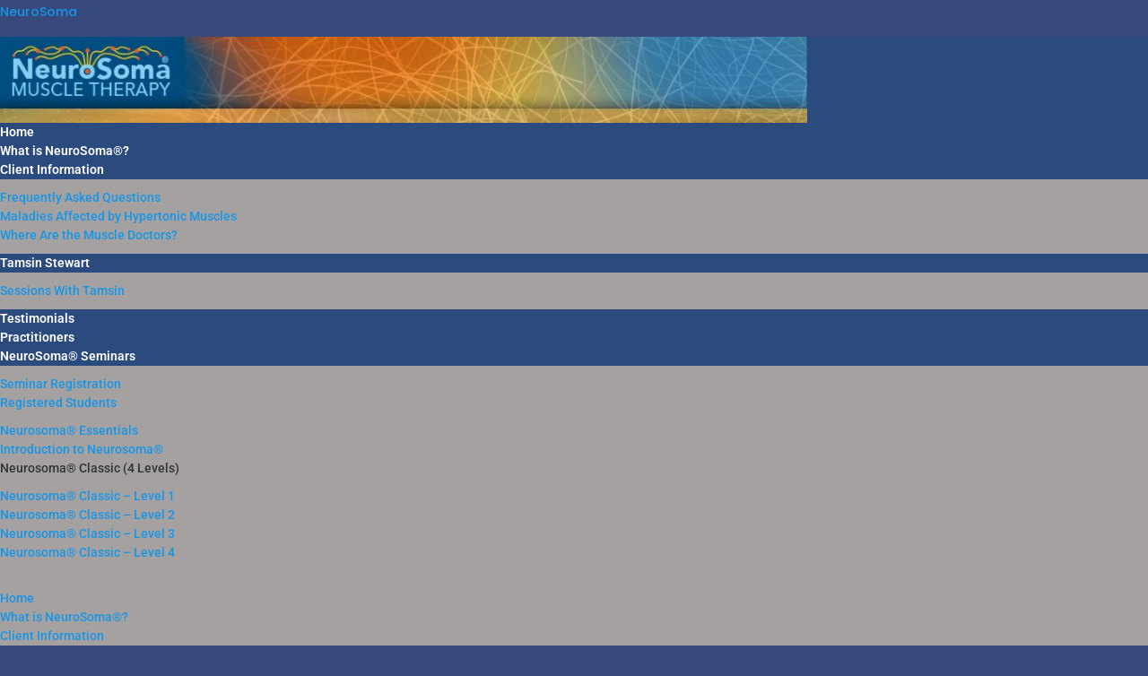

--- FILE ---
content_type: text/html; charset=UTF-8
request_url: https://neurosoma.com/category/ocean-freight
body_size: 16224
content:
<!DOCTYPE html>
<html lang="en-US">
<head>
	<meta charset="UTF-8" />
	<meta name="viewport" content="width=device-width, initial-scale=1" />
	<link rel="profile" href="http://gmpg.org/xfn/11" />
	<link rel="pingback" href="https://neurosoma.com/xmlrpc.php" />
	<title>Ocean Freight &#8211; NeuroSoma</title>
<meta name='robots' content='max-image-preview:large' />
<link rel='dns-prefetch' href='//cdn.jsdelivr.net' />
<link rel='dns-prefetch' href='//fonts.googleapis.com' />
<link rel="alternate" type="application/rss+xml" title="NeuroSoma &raquo; Feed" href="https://neurosoma.com/feed" />
<link rel="alternate" type="application/rss+xml" title="NeuroSoma &raquo; Comments Feed" href="https://neurosoma.com/comments/feed" />
<link rel="alternate" type="application/rss+xml" title="NeuroSoma &raquo; Ocean Freight Category Feed" href="https://neurosoma.com/category/ocean-freight/feed" />
<style id='wp-img-auto-sizes-contain-inline-css' type='text/css'>
img:is([sizes=auto i],[sizes^="auto," i]){contain-intrinsic-size:3000px 1500px}
/*# sourceURL=wp-img-auto-sizes-contain-inline-css */
</style>
<link rel='stylesheet' id='formidable-css' href='https://neurosoma.com/wp-content/plugins/formidable/css/formidableforms.css?ver=114807' type='text/css' media='all' />
<link rel='stylesheet' id='hfe-widgets-style-css' href='https://neurosoma.com/wp-content/plugins/header-footer-elementor/inc/widgets-css/frontend.css?ver=2.8.2' type='text/css' media='all' />
<link rel='stylesheet' id='hfe-woo-product-grid-css' href='https://neurosoma.com/wp-content/plugins/header-footer-elementor/inc/widgets-css/woo-products.css?ver=2.8.2' type='text/css' media='all' />
<link rel='stylesheet' id='bae-main-css' href='https://neurosoma.com/wp-content/plugins/document-embedder-addons-for-elementor/admin/assets/css/main.css?ver=6.9' type='text/css' media='all' />
<link rel='stylesheet' id='embedpress-css-css' href='https://neurosoma.com/wp-content/plugins/embedpress/assets/css/embedpress.css?ver=1767626106' type='text/css' media='all' />
<link rel='stylesheet' id='embedpress-blocks-style-css' href='https://neurosoma.com/wp-content/plugins/embedpress/assets/css/blocks.build.css?ver=1767626106' type='text/css' media='all' />
<link rel='stylesheet' id='embedpress-lazy-load-css-css' href='https://neurosoma.com/wp-content/plugins/embedpress/assets/css/lazy-load.css?ver=1767626106' type='text/css' media='all' />
<style id='wp-emoji-styles-inline-css' type='text/css'>

	img.wp-smiley, img.emoji {
		display: inline !important;
		border: none !important;
		box-shadow: none !important;
		height: 1em !important;
		width: 1em !important;
		margin: 0 0.07em !important;
		vertical-align: -0.1em !important;
		background: none !important;
		padding: 0 !important;
	}
/*# sourceURL=wp-emoji-styles-inline-css */
</style>
<link rel='stylesheet' id='wp-block-library-css' href='https://neurosoma.com/wp-content/plugins/gutenberg/build/styles/block-library/style.min.css?ver=22.4.1' type='text/css' media='all' />
<style id='classic-theme-styles-inline-css' type='text/css'>
.wp-block-button__link{background-color:#32373c;border-radius:9999px;box-shadow:none;color:#fff;font-size:1.125em;padding:calc(.667em + 2px) calc(1.333em + 2px);text-decoration:none}.wp-block-file__button{background:#32373c;color:#fff}.wp-block-accordion-heading{margin:0}.wp-block-accordion-heading__toggle{background-color:inherit!important;color:inherit!important}.wp-block-accordion-heading__toggle:not(:focus-visible){outline:none}.wp-block-accordion-heading__toggle:focus,.wp-block-accordion-heading__toggle:hover{background-color:inherit!important;border:none;box-shadow:none;color:inherit;padding:var(--wp--preset--spacing--20,1em) 0;text-decoration:none}.wp-block-accordion-heading__toggle:focus-visible{outline:auto;outline-offset:0}
/*# sourceURL=https://neurosoma.com/wp-content/plugins/gutenberg/build/styles/block-library/classic.min.css */
</style>
<style id='eov-embed-office-viewer-style-inline-css' type='text/css'>
.wp-block-eov-embed-office-viewer,.wp-block-eov-embed-office-viewer *{box-sizing:border-box}.wp-block-eov-embed-office-viewer .non-cr-page{align-items:center;border:1px solid #4527a4;border-radius:10px;display:flex;flex-direction:column;height:200px;justify-content:center;width:100%}.wp-block-eov-embed-office-viewer .non-cr-page .cr-text{align-items:center;display:flex}.wp-block-eov-embed-office-viewer .non-cr-page .cr-text p{margin:0}.wp-block-eov-embed-office-viewer .non-cr-page .cr-text svg{color:#4527a4;height:40px;margin-right:10px;width:40px}.wp-block-eov-embed-office-viewer .non-cr-page .cr-link{background-color:#4527a4;border:none;border-radius:5px;color:#fff;cursor:pointer;font-size:16px;margin-top:10px;padding:5px 20px;transition:background-color .3s ease;width:200px}.wp-block-eov-embed-office-viewer .non-cr-page .cr-link a{color:#fff;text-decoration:none}.wp-block-eov-embed-office-viewer .non-cr-page .cr-link a:hover{color:#fff}

/*# sourceURL=https://neurosoma.com/wp-content/plugins/embed-office-viewer/build/blocks/embed-office-viewer/view.css */
</style>
<style id='bpldl-document-library-style-inline-css' type='text/css'>
*{box-sizing:border-box}.bplDl-container{overflow:auto}.bplDl-container .bplDl-header{background:linear-gradient(90deg,#1e3a8a,#2563eb);box-shadow:0 2px 4px rgba(0,0,0,.1);padding:20px;transition:all .5s ease-in-out}.bplDl-container .bplDl-header .bplDl-title{color:#9acd32;margin:0}.bplDl-container .bplDl-header .bplDl-title:hover{color:#1e40af}.bplDl-container .bplDl-header .bplDl-subtitle{color:#dde7c8;margin:0}.bplDl-container .bplDl-header .bplDl-subtitle:hover{color:#26282e}.bplDl-container .bplDl-content{padding-top:20px}.bplDl-container .bplDl-content .bplDl-toolbar{background:#fff;border-radius:.5rem;display:flex;flex-wrap:wrap;gap:1rem;margin-bottom:2rem;padding:1.5rem}.bplDl-container .bplDl-content .bplDl-toolbar .bplDl-search{flex:1;position:relative}.bplDl-container .bplDl-content .bplDl-toolbar .bplDl-search .bplDl-search-icon{color:#9ca3af;height:1.25rem;left:.75rem;position:absolute;top:13px;width:1.25rem}.bplDl-container .bplDl-content .bplDl-toolbar .bplDl-search .bplDl-search-input{border:1px solid #d1d5db;border-radius:.5rem;height:46px;outline:none;padding:12px 40px;transition:border .2s ease;width:100%}.bplDl-container .bplDl-content .bplDl-toolbar .bplDl-search .bplDl-search-input:focus{border-color:#2563eb}.bplDl-container .bplDl-content .bplDl-toolbar .bplDl-select,.bplDl-container .bplDl-content .bplDl-toolbar .bplDl-select-sort{border:1px solid #d1d5db;border-radius:.5rem;outline:none;padding:.5rem 1rem;width:120px}.bplDl-container .bplDl-content .bplDl-toolbar .bplDl-upload-btn{align-items:center;background-color:#2563eb;border:none;border-radius:.5rem;color:#fff;cursor:pointer;display:flex;gap:.5rem;padding:.5rem 1.25rem;transition:background .2s ease}.bplDl-container .bplDl-content .bplDl-toolbar .bplDl-upload-btn:hover{background-color:#1e40af}.bplDl-container .bplDl-content .bplDl-empty{padding:20px 0;text-align:center}.bplDl-container .bplDl-content .bplDl-empty .bplDl-empty-icon{color:#d1d5db;height:4rem;margin:0 auto 1rem;width:4rem}.bplDl-container .bplDl-content .bplDl-empty .bplDl-empty-text{color:#6b7280;font-size:1.125rem}.bplDl-container .bplDl-content .bplDl-grid{box-sizing:border-box;display:grid;gap:1.5rem;grid-template-columns:repeat(3,minmax(0,1fr));overflow:hidden;width:inherit}.bplDl-container .bplDl-content .bplDl-grid .bplDl-card{background:#fff;border-radius:.5rem;box-shadow:0 2px 6px rgba(0,0,0,.05);box-sizing:border-box;display:flex;flex-direction:column;overflow:hidden;padding:20px;transition:all .5s ease-in-out}.bplDl-container .bplDl-content .bplDl-grid .bplDl-card .bplDl-card-top{align-items:flex-start;display:flex;justify-content:space-between}.bplDl-container .bplDl-content .bplDl-grid .bplDl-card .bplDl-card-top .bplDl-icon{height:2rem;width:2rem}.bplDl-container .bplDl-content .bplDl-grid .bplDl-card .bplDl-name{color:#1f2937;font-size:20px;font-weight:600;margin-bottom:.5rem;margin-top:15px;overflow:hidden;text-overflow:ellipsis;white-space:nowrap}.bplDl-container .bplDl-content .bplDl-grid .bplDl-card .bplDl-size{color:#6b7280;font-size:15px;margin:10px 0}.bplDl-container .bplDl-content .bplDl-grid .bplDl-card .bplDl-meta{align-items:center;color:#6b7280;display:flex;font-size:15px;margin-bottom:20px}.bplDl-container .bplDl-content .bplDl-grid .bplDl-card .bplDl-meta .bplDl-meta-icon{height:1rem;margin-right:.25rem;width:1rem}.bplDl-container .bplDl-content .bplDl-grid .bplDl-card .bplDl-actions{display:flex;flex-wrap:wrap;gap:15px;margin-top:auto}.bplDl-container .bplDl-content .bplDl-grid .bplDl-card .bplDl-actions .bplDl-btn{align-items:center;border:none;border-radius:.375rem;cursor:pointer;display:flex;flex:1;font-size:15px;gap:.25rem;justify-content:center;padding:5px;transition:background .2s ease}.bplDl-container .bplDl-content .bplDl-grid .bplDl-card .bplDl-actions .bplDl-btn.bplDl-view-btn{background:#f3f4f6;color:#374151}.bplDl-container .bplDl-content .bplDl-grid .bplDl-card .bplDl-actions .bplDl-btn.bplDl-download-btn{background:#dbeafe;color:#1e3a8a}.bplDl-container .bplDl-content .bplDl-grid .bplDl-card .bplDl-actions .bplDl-btn.bplDl-delete-btn{background:#fee2e2;color:#b91c1c}.bplDl-container .bplDl-content .bplDl-grid .bplDl-card .bplDl-actions .bplDl-btn:hover{filter:brightness(.95)}.bplDl-container .bplDl-content .bplDl-grid .bplDl-card:hover{box-shadow:0 4px 12px rgba(0,0,0,.1)}.bplDl-modal-overlay{align-items:center;background:rgba(0,0,0,.6);display:flex;height:100vh;justify-content:center;left:0;position:fixed;top:0;width:100vw;z-index:9999}.bplDl-modal-overlay .bplDl-modal{background:#fff;border-radius:12px;box-shadow:0 20px 60px rgba(0,0,0,.3);max-height:90vh;max-width:90vw;overflow:auto;padding:20px;position:relative;width:800px}.bplDl-modal-overlay .bplDl-modal .bplDl-modal-close{background:transparent;border:none;color:#333;cursor:pointer;font-size:20px;position:absolute;right:10px;top:10px}.bplDl-modal-overlay .bplDl-modal .bplDl-modal-body{align-items:center;display:flex;flex-direction:column;gap:1rem;justify-content:center;margin-top:20px}.bplDl-modal-overlay .bplDl-modal .bplDl-modal-body .bplDl-preview-iframe{border-radius:8px;box-shadow:0 5px 20px rgba(0,0,0,.15);height:600px;max-height:80vh;max-width:100%;width:100%}.bplDl-modal-overlay .bplDl-modal .bplDl-modal-body .bplDl-preview-video{border-radius:8px;box-shadow:0 5px 20px rgba(0,0,0,.15);height:auto;max-height:80vh;max-width:100%;width:100%}.bplDl-modal-overlay .bplDl-modal .bplDl-modal-body .bplDl-preview-image{max-height:-moz-fit-content;max-height:fit-content;max-width:100%}.bplDl-modal-overlay .bplDl-modal .bplDl-modal-body .bplDl-audio-wrapper{align-items:center;background:#f9fafb;border-radius:1rem;box-shadow:0 4px 12px rgba(0,0,0,.08);display:flex;flex-direction:column;gap:.75rem;padding:1rem;transition:all .3s ease}.bplDl-modal-overlay .bplDl-modal .bplDl-modal-body .bplDl-audio-wrapper .bplDl-audio-player{border-radius:.5rem;max-width:480px;outline:none;width:100%}.bplDl-modal-overlay .bplDl-modal .bplDl-modal-body .bplDl-audio-wrapper .bplDl-audio-title{color:#374151;font-size:1rem;font-weight:600;margin-top:.25rem;text-align:center}.bplDl-modal-overlay .bplDl-modal .bplDl-modal-body .bplDl-audio-wrapper:hover{background:#f3f4f6;box-shadow:0 6px 16px rgba(0,0,0,.12)}.bplDl-modal-overlay .bplDl-modal .bplDl-modal-body .bplDl-preview-unknown{text-align:center}.bplDl-modal-overlay .bplDl-modal .bplDl-modal-body .bplDl-preview-unknown .bplDl-download-link{background:#007bff;border-radius:6px;color:#fff;display:inline-block;font-weight:500;margin-top:10px;padding:8px 14px;text-decoration:none;transition:background .2s}.bplDl-modal-overlay .bplDl-modal .bplDl-modal-body .bplDl-preview-unknown .bplDl-download-link:hover{background:#0056b3}
@keyframes skeleton-loading{0%{background-color:#e0e0e0}50%{background-color:#f0f0f0}to{background-color:#e0e0e0}}.skeleton{animation:skeleton-loading 1.5s ease-in-out infinite}

/*# sourceURL=https://neurosoma.com/wp-content/plugins/document-emberdder/build/blocks/document-library/view.css */
</style>
<link rel='stylesheet' id='awsm-ead-public-css' href='https://neurosoma.com/wp-content/plugins/embed-any-document/css/embed-public.min.css?ver=2.7.12' type='text/css' media='all' />
<link rel='stylesheet' id='dashicons-css' href='https://neurosoma.com/wp-includes/css/dashicons.min.css?ver=6.9' type='text/css' media='all' />
<link rel='stylesheet' id='wp-components-css' href='https://neurosoma.com/wp-content/plugins/gutenberg/build/styles/components/style.min.css?ver=22.4.1' type='text/css' media='all' />
<link rel='stylesheet' id='wp-commands-css' href='https://neurosoma.com/wp-content/plugins/gutenberg/build/styles/commands/style.min.css?ver=22.4.1' type='text/css' media='all' />
<link rel='stylesheet' id='wp-preferences-css' href='https://neurosoma.com/wp-content/plugins/gutenberg/build/styles/preferences/style.min.css?ver=22.4.1' type='text/css' media='all' />
<link rel='stylesheet' id='wp-block-editor-css' href='https://neurosoma.com/wp-content/plugins/gutenberg/build/styles/block-editor/style.min.css?ver=22.4.1' type='text/css' media='all' />
<link rel='stylesheet' id='wp-media-utils-css' href='https://neurosoma.com/wp-content/plugins/gutenberg/build/styles/media-utils/style.min.css?ver=22.4.1' type='text/css' media='all' />
<link rel='stylesheet' id='wp-patterns-css' href='https://neurosoma.com/wp-content/plugins/gutenberg/build/styles/patterns/style.min.css?ver=22.4.1' type='text/css' media='all' />
<link rel='stylesheet' id='wp-editor-css' href='https://neurosoma.com/wp-content/plugins/gutenberg/build/styles/editor/style.min.css?ver=22.4.1' type='text/css' media='all' />
<link rel='stylesheet' id='embedpress_pro-cgb-style-css-css' href='https://neurosoma.com/wp-content/plugins/embedpress-pro/Gutenberg/dist/blocks.style.build.css' type='text/css' media='all' />
<link rel='stylesheet' id='contact-form-7-css' href='https://neurosoma.com/wp-content/plugins/contact-form-7/includes/css/styles.css?ver=6.1.4' type='text/css' media='all' />
<style id='global-styles-inline-css' type='text/css'>
:root{--wp--preset--aspect-ratio--square: 1;--wp--preset--aspect-ratio--4-3: 4/3;--wp--preset--aspect-ratio--3-4: 3/4;--wp--preset--aspect-ratio--3-2: 3/2;--wp--preset--aspect-ratio--2-3: 2/3;--wp--preset--aspect-ratio--16-9: 16/9;--wp--preset--aspect-ratio--9-16: 9/16;--wp--preset--color--black: #000000;--wp--preset--color--cyan-bluish-gray: #abb8c3;--wp--preset--color--white: #ffffff;--wp--preset--color--pale-pink: #f78da7;--wp--preset--color--vivid-red: #cf2e2e;--wp--preset--color--luminous-vivid-orange: #ff6900;--wp--preset--color--luminous-vivid-amber: #fcb900;--wp--preset--color--light-green-cyan: #7bdcb5;--wp--preset--color--vivid-green-cyan: #00d084;--wp--preset--color--pale-cyan-blue: #8ed1fc;--wp--preset--color--vivid-cyan-blue: #0693e3;--wp--preset--color--vivid-purple: #9b51e0;--wp--preset--gradient--vivid-cyan-blue-to-vivid-purple: linear-gradient(135deg,rgb(6,147,227) 0%,rgb(155,81,224) 100%);--wp--preset--gradient--light-green-cyan-to-vivid-green-cyan: linear-gradient(135deg,rgb(122,220,180) 0%,rgb(0,208,130) 100%);--wp--preset--gradient--luminous-vivid-amber-to-luminous-vivid-orange: linear-gradient(135deg,rgb(252,185,0) 0%,rgb(255,105,0) 100%);--wp--preset--gradient--luminous-vivid-orange-to-vivid-red: linear-gradient(135deg,rgb(255,105,0) 0%,rgb(207,46,46) 100%);--wp--preset--gradient--very-light-gray-to-cyan-bluish-gray: linear-gradient(135deg,rgb(238,238,238) 0%,rgb(169,184,195) 100%);--wp--preset--gradient--cool-to-warm-spectrum: linear-gradient(135deg,rgb(74,234,220) 0%,rgb(151,120,209) 20%,rgb(207,42,186) 40%,rgb(238,44,130) 60%,rgb(251,105,98) 80%,rgb(254,248,76) 100%);--wp--preset--gradient--blush-light-purple: linear-gradient(135deg,rgb(255,206,236) 0%,rgb(152,150,240) 100%);--wp--preset--gradient--blush-bordeaux: linear-gradient(135deg,rgb(254,205,165) 0%,rgb(254,45,45) 50%,rgb(107,0,62) 100%);--wp--preset--gradient--luminous-dusk: linear-gradient(135deg,rgb(255,203,112) 0%,rgb(199,81,192) 50%,rgb(65,88,208) 100%);--wp--preset--gradient--pale-ocean: linear-gradient(135deg,rgb(255,245,203) 0%,rgb(182,227,212) 50%,rgb(51,167,181) 100%);--wp--preset--gradient--electric-grass: linear-gradient(135deg,rgb(202,248,128) 0%,rgb(113,206,126) 100%);--wp--preset--gradient--midnight: linear-gradient(135deg,rgb(2,3,129) 0%,rgb(40,116,252) 100%);--wp--preset--font-size--small: 13px;--wp--preset--font-size--medium: 20px;--wp--preset--font-size--large: 36px;--wp--preset--font-size--x-large: 42px;--wp--preset--spacing--20: 0.44rem;--wp--preset--spacing--30: 0.67rem;--wp--preset--spacing--40: 1rem;--wp--preset--spacing--50: 1.5rem;--wp--preset--spacing--60: 2.25rem;--wp--preset--spacing--70: 3.38rem;--wp--preset--spacing--80: 5.06rem;--wp--preset--shadow--natural: 6px 6px 9px rgba(0, 0, 0, 0.2);--wp--preset--shadow--deep: 12px 12px 50px rgba(0, 0, 0, 0.4);--wp--preset--shadow--sharp: 6px 6px 0px rgba(0, 0, 0, 0.2);--wp--preset--shadow--outlined: 6px 6px 0px -3px rgb(255, 255, 255), 6px 6px rgb(0, 0, 0);--wp--preset--shadow--crisp: 6px 6px 0px rgb(0, 0, 0);}:where(body) { margin: 0; }:where(.is-layout-flex){gap: 0.5em;}:where(.is-layout-grid){gap: 0.5em;}body .is-layout-flex{display: flex;}.is-layout-flex{flex-wrap: wrap;align-items: center;}.is-layout-flex > :is(*, div){margin: 0;}body .is-layout-grid{display: grid;}.is-layout-grid > :is(*, div){margin: 0;}body{padding-top: 0px;padding-right: 0px;padding-bottom: 0px;padding-left: 0px;}a:where(:not(.wp-element-button)){text-decoration: underline;}:root :where(.wp-element-button, .wp-block-button__link){background-color: #32373c;border-width: 0;color: #fff;font-family: inherit;font-size: inherit;font-style: inherit;font-weight: inherit;letter-spacing: inherit;line-height: inherit;padding-top: calc(0.667em + 2px);padding-right: calc(1.333em + 2px);padding-bottom: calc(0.667em + 2px);padding-left: calc(1.333em + 2px);text-decoration: none;text-transform: inherit;}.has-black-color{color: var(--wp--preset--color--black) !important;}.has-cyan-bluish-gray-color{color: var(--wp--preset--color--cyan-bluish-gray) !important;}.has-white-color{color: var(--wp--preset--color--white) !important;}.has-pale-pink-color{color: var(--wp--preset--color--pale-pink) !important;}.has-vivid-red-color{color: var(--wp--preset--color--vivid-red) !important;}.has-luminous-vivid-orange-color{color: var(--wp--preset--color--luminous-vivid-orange) !important;}.has-luminous-vivid-amber-color{color: var(--wp--preset--color--luminous-vivid-amber) !important;}.has-light-green-cyan-color{color: var(--wp--preset--color--light-green-cyan) !important;}.has-vivid-green-cyan-color{color: var(--wp--preset--color--vivid-green-cyan) !important;}.has-pale-cyan-blue-color{color: var(--wp--preset--color--pale-cyan-blue) !important;}.has-vivid-cyan-blue-color{color: var(--wp--preset--color--vivid-cyan-blue) !important;}.has-vivid-purple-color{color: var(--wp--preset--color--vivid-purple) !important;}.has-black-background-color{background-color: var(--wp--preset--color--black) !important;}.has-cyan-bluish-gray-background-color{background-color: var(--wp--preset--color--cyan-bluish-gray) !important;}.has-white-background-color{background-color: var(--wp--preset--color--white) !important;}.has-pale-pink-background-color{background-color: var(--wp--preset--color--pale-pink) !important;}.has-vivid-red-background-color{background-color: var(--wp--preset--color--vivid-red) !important;}.has-luminous-vivid-orange-background-color{background-color: var(--wp--preset--color--luminous-vivid-orange) !important;}.has-luminous-vivid-amber-background-color{background-color: var(--wp--preset--color--luminous-vivid-amber) !important;}.has-light-green-cyan-background-color{background-color: var(--wp--preset--color--light-green-cyan) !important;}.has-vivid-green-cyan-background-color{background-color: var(--wp--preset--color--vivid-green-cyan) !important;}.has-pale-cyan-blue-background-color{background-color: var(--wp--preset--color--pale-cyan-blue) !important;}.has-vivid-cyan-blue-background-color{background-color: var(--wp--preset--color--vivid-cyan-blue) !important;}.has-vivid-purple-background-color{background-color: var(--wp--preset--color--vivid-purple) !important;}.has-black-border-color{border-color: var(--wp--preset--color--black) !important;}.has-cyan-bluish-gray-border-color{border-color: var(--wp--preset--color--cyan-bluish-gray) !important;}.has-white-border-color{border-color: var(--wp--preset--color--white) !important;}.has-pale-pink-border-color{border-color: var(--wp--preset--color--pale-pink) !important;}.has-vivid-red-border-color{border-color: var(--wp--preset--color--vivid-red) !important;}.has-luminous-vivid-orange-border-color{border-color: var(--wp--preset--color--luminous-vivid-orange) !important;}.has-luminous-vivid-amber-border-color{border-color: var(--wp--preset--color--luminous-vivid-amber) !important;}.has-light-green-cyan-border-color{border-color: var(--wp--preset--color--light-green-cyan) !important;}.has-vivid-green-cyan-border-color{border-color: var(--wp--preset--color--vivid-green-cyan) !important;}.has-pale-cyan-blue-border-color{border-color: var(--wp--preset--color--pale-cyan-blue) !important;}.has-vivid-cyan-blue-border-color{border-color: var(--wp--preset--color--vivid-cyan-blue) !important;}.has-vivid-purple-border-color{border-color: var(--wp--preset--color--vivid-purple) !important;}.has-vivid-cyan-blue-to-vivid-purple-gradient-background{background: var(--wp--preset--gradient--vivid-cyan-blue-to-vivid-purple) !important;}.has-light-green-cyan-to-vivid-green-cyan-gradient-background{background: var(--wp--preset--gradient--light-green-cyan-to-vivid-green-cyan) !important;}.has-luminous-vivid-amber-to-luminous-vivid-orange-gradient-background{background: var(--wp--preset--gradient--luminous-vivid-amber-to-luminous-vivid-orange) !important;}.has-luminous-vivid-orange-to-vivid-red-gradient-background{background: var(--wp--preset--gradient--luminous-vivid-orange-to-vivid-red) !important;}.has-very-light-gray-to-cyan-bluish-gray-gradient-background{background: var(--wp--preset--gradient--very-light-gray-to-cyan-bluish-gray) !important;}.has-cool-to-warm-spectrum-gradient-background{background: var(--wp--preset--gradient--cool-to-warm-spectrum) !important;}.has-blush-light-purple-gradient-background{background: var(--wp--preset--gradient--blush-light-purple) !important;}.has-blush-bordeaux-gradient-background{background: var(--wp--preset--gradient--blush-bordeaux) !important;}.has-luminous-dusk-gradient-background{background: var(--wp--preset--gradient--luminous-dusk) !important;}.has-pale-ocean-gradient-background{background: var(--wp--preset--gradient--pale-ocean) !important;}.has-electric-grass-gradient-background{background: var(--wp--preset--gradient--electric-grass) !important;}.has-midnight-gradient-background{background: var(--wp--preset--gradient--midnight) !important;}.has-small-font-size{font-size: var(--wp--preset--font-size--small) !important;}.has-medium-font-size{font-size: var(--wp--preset--font-size--medium) !important;}.has-large-font-size{font-size: var(--wp--preset--font-size--large) !important;}.has-x-large-font-size{font-size: var(--wp--preset--font-size--x-large) !important;}
:where(.wp-block-columns.is-layout-flex){gap: 2em;}:where(.wp-block-columns.is-layout-grid){gap: 2em;}
:root :where(.wp-block-pullquote){font-size: 1.5em;line-height: 1.6;}
:where(.wp-block-post-template.is-layout-flex){gap: 1.25em;}:where(.wp-block-post-template.is-layout-grid){gap: 1.25em;}
:where(.wp-block-term-template.is-layout-flex){gap: 1.25em;}:where(.wp-block-term-template.is-layout-grid){gap: 1.25em;}
/*# sourceURL=global-styles-inline-css */
</style>
<link rel='stylesheet' id='woocommerce-layout-css' href='https://neurosoma.com/wp-content/plugins/woocommerce/assets/css/woocommerce-layout.css?ver=10.4.3' type='text/css' media='all' />
<link rel='stylesheet' id='woocommerce-smallscreen-css' href='https://neurosoma.com/wp-content/plugins/woocommerce/assets/css/woocommerce-smallscreen.css?ver=10.4.3' type='text/css' media='only screen and (max-width: 768px)' />
<link rel='stylesheet' id='woocommerce-general-css' href='https://neurosoma.com/wp-content/plugins/woocommerce/assets/css/woocommerce.css?ver=10.4.3' type='text/css' media='all' />
<style id='woocommerce-inline-inline-css' type='text/css'>
.woocommerce form .form-row .required { visibility: visible; }
/*# sourceURL=woocommerce-inline-inline-css */
</style>
<link rel='stylesheet' id='ppv-public-css' href='https://neurosoma.com/wp-content/plugins/document-emberdder/build/public.css?ver=2.0.4' type='text/css' media='all' />
<link rel='stylesheet' id='dearflip-css-css' href='https://cdn.jsdelivr.net/npm/@dearhive/dearflip-jquery-flipbook@1.7.3/dflip/css/dflip.min.css?ver=1.7.3' type='text/css' media='all' />
<link rel='stylesheet' id='hfe-style-css' href='https://neurosoma.com/wp-content/plugins/header-footer-elementor/assets/css/header-footer-elementor.css?ver=2.8.2' type='text/css' media='all' />
<link rel='stylesheet' id='elementor-icons-css' href='https://neurosoma.com/wp-content/plugins/elementor/assets/lib/eicons/css/elementor-icons.min.css?ver=5.46.0' type='text/css' media='all' />
<link rel='stylesheet' id='elementor-frontend-css' href='https://neurosoma.com/wp-content/plugins/elementor/assets/css/frontend.min.css?ver=3.34.2' type='text/css' media='all' />
<link rel='stylesheet' id='elementor-post-381-css' href='https://neurosoma.com/wp-content/uploads/elementor/css/post-381.css?ver=1769267234' type='text/css' media='all' />
<link rel='stylesheet' id='font-awesome-5-all-css' href='https://neurosoma.com/wp-content/plugins/elementor/assets/lib/font-awesome/css/all.min.css?ver=3.34.2' type='text/css' media='all' />
<link rel='stylesheet' id='font-awesome-4-shim-css' href='https://neurosoma.com/wp-content/plugins/elementor/assets/lib/font-awesome/css/v4-shims.min.css?ver=3.34.2' type='text/css' media='all' />
<link rel='stylesheet' id='elementor-post-624-css' href='https://neurosoma.com/wp-content/uploads/elementor/css/post-624.css?ver=1769267234' type='text/css' media='all' />
<link rel='stylesheet' id='parent-style-css' href='https://neurosoma.com/wp-content/themes/supmax/style.css?ver=6.9' type='text/css' media='all' />
<link rel='stylesheet' id='child-style-css' href='https://neurosoma.com/wp-content/themes/supmax-child/style.css?ver=6.9' type='text/css' media='all' />
<link rel='stylesheet' id='supmax-fonts-css' href='//fonts.googleapis.com/css?family=Open%2BSans%3A300%2C300i%2C400%2C400i%2C600%2C700%7CLora%3A400%2C400i%2C700%7CLato%3A300%2C400%2C400i%7CPlayfair%2BDisplay%3A400%2C400i%2C700%2C700i%7CPoppins%3A100%2C300%2C300i%2C400%2C400i%2C500%2C600%2C700%2C800%26display%3Dswap%2Clatin-ext&#038;ver=1.0.0' type='text/css' media='all' />
<link rel='stylesheet' id='bootstrap-css' href='https://neurosoma.com/wp-content/themes/supmax/assets/css/bootstrap.min.css?ver=6.9' type='text/css' media='all' />
<link rel='stylesheet' id='animate-css' href='https://neurosoma.com/wp-content/themes/supmax/assets/css/animate.min.css?ver=6.9' type='text/css' media='all' />
<link rel='stylesheet' id='magnific-popup-css' href='https://neurosoma.com/wp-content/themes/supmax/assets/css/magnific-popup.css?ver=6.9' type='text/css' media='all' />
<link rel='stylesheet' id='fontawesome-min-css' href='https://neurosoma.com/wp-content/themes/supmax/assets/css/fontawesome-all.min.css?ver=6.9' type='text/css' media='all' />
<link rel='stylesheet' id='slick-css' href='https://neurosoma.com/wp-content/themes/supmax/assets/css/slick.css?ver=6.9' type='text/css' media='all' />
<link rel='stylesheet' id='aos-css' href='https://neurosoma.com/wp-content/themes/supmax/assets/css/aos.css?ver=6.9' type='text/css' media='all' />
<link rel='stylesheet' id='default-css' href='https://neurosoma.com/wp-content/themes/supmax/assets/css/default.css?ver=6.9' type='text/css' media='all' />
<link rel='stylesheet' id='supmax-style-css' href='https://neurosoma.com/wp-content/themes/supmax/assets/css/style.css?ver=6.9' type='text/css' media='all' />
<link rel='stylesheet' id='supmax-responsive-css' href='https://neurosoma.com/wp-content/themes/supmax/assets/css/responsive.css?ver=6.9' type='text/css' media='all' />
<link rel='stylesheet' id='supmax-css-css' href='https://neurosoma.com/wp-content/themes/supmax-child/style.css?ver=2020-02-05' type='text/css' media='all' />
<link rel='stylesheet' id='color-css' href='https://neurosoma.com/wp-content/themes/supmax/framework/color.php?ver=6.9' type='text/css' media='all' />
<link rel='stylesheet' id='hfe-elementor-icons-css' href='https://neurosoma.com/wp-content/plugins/elementor/assets/lib/eicons/css/elementor-icons.min.css?ver=5.34.0' type='text/css' media='all' />
<link rel='stylesheet' id='hfe-icons-list-css' href='https://neurosoma.com/wp-content/plugins/elementor/assets/css/widget-icon-list.min.css?ver=3.24.3' type='text/css' media='all' />
<link rel='stylesheet' id='hfe-social-icons-css' href='https://neurosoma.com/wp-content/plugins/elementor/assets/css/widget-social-icons.min.css?ver=3.24.0' type='text/css' media='all' />
<link rel='stylesheet' id='hfe-social-share-icons-brands-css' href='https://neurosoma.com/wp-content/plugins/elementor/assets/lib/font-awesome/css/brands.css?ver=5.15.3' type='text/css' media='all' />
<link rel='stylesheet' id='hfe-social-share-icons-fontawesome-css' href='https://neurosoma.com/wp-content/plugins/elementor/assets/lib/font-awesome/css/fontawesome.css?ver=5.15.3' type='text/css' media='all' />
<link rel='stylesheet' id='hfe-nav-menu-icons-css' href='https://neurosoma.com/wp-content/plugins/elementor/assets/lib/font-awesome/css/solid.css?ver=5.15.3' type='text/css' media='all' />
<link rel='stylesheet' id='hfe-widget-blockquote-css' href='https://neurosoma.com/wp-content/plugins/elementor-pro/assets/css/widget-blockquote.min.css?ver=3.25.0' type='text/css' media='all' />
<link rel='stylesheet' id='hfe-mega-menu-css' href='https://neurosoma.com/wp-content/plugins/elementor-pro/assets/css/widget-mega-menu.min.css?ver=3.26.2' type='text/css' media='all' />
<link rel='stylesheet' id='hfe-nav-menu-widget-css' href='https://neurosoma.com/wp-content/plugins/elementor-pro/assets/css/widget-nav-menu.min.css?ver=3.26.0' type='text/css' media='all' />
<link rel='stylesheet' id='elementor-gf-local-roboto-css' href='https://neurosoma.com/wp-content/uploads/elementor/google-fonts/css/roboto.css?ver=1742224002' type='text/css' media='all' />
<link rel='stylesheet' id='elementor-gf-local-robotoslab-css' href='https://neurosoma.com/wp-content/uploads/elementor/google-fonts/css/robotoslab.css?ver=1742224012' type='text/css' media='all' />
<link rel='stylesheet' id='elementor-icons-shared-0-css' href='https://neurosoma.com/wp-content/plugins/elementor/assets/lib/font-awesome/css/fontawesome.min.css?ver=5.15.3' type='text/css' media='all' />
<link rel='stylesheet' id='elementor-icons-fa-solid-css' href='https://neurosoma.com/wp-content/plugins/elementor/assets/lib/font-awesome/css/solid.min.css?ver=5.15.3' type='text/css' media='all' />
<script type="text/javascript" src="https://neurosoma.com/wp-includes/js/jquery/jquery.min.js?ver=3.7.1" id="jquery-core-js"></script>
<script type="text/javascript" src="https://neurosoma.com/wp-includes/js/jquery/jquery-migrate.min.js?ver=3.4.1" id="jquery-migrate-js"></script>
<script type="text/javascript" id="jquery-js-after">
/* <![CDATA[ */
!function($){"use strict";$(document).ready(function(){$(this).scrollTop()>100&&$(".hfe-scroll-to-top-wrap").removeClass("hfe-scroll-to-top-hide"),$(window).scroll(function(){$(this).scrollTop()<100?$(".hfe-scroll-to-top-wrap").fadeOut(300):$(".hfe-scroll-to-top-wrap").fadeIn(300)}),$(".hfe-scroll-to-top-wrap").on("click",function(){$("html, body").animate({scrollTop:0},300);return!1})})}(jQuery);
!function($){'use strict';$(document).ready(function(){var bar=$('.hfe-reading-progress-bar');if(!bar.length)return;$(window).on('scroll',function(){var s=$(window).scrollTop(),d=$(document).height()-$(window).height(),p=d? s/d*100:0;bar.css('width',p+'%')});});}(jQuery);
//# sourceURL=jquery-js-after
/* ]]> */
</script>
<script type="text/javascript" src="https://neurosoma.com/wp-content/plugins/embed-office-viewer/assets/js/script.js?ver=6.9" id="eov-js"></script>
<script type="text/javascript" src="https://neurosoma.com/wp-content/plugins/woocommerce/assets/js/jquery-blockui/jquery.blockUI.min.js?ver=2.7.0-wc.10.4.3" id="wc-jquery-blockui-js" defer="defer" data-wp-strategy="defer"></script>
<script type="text/javascript" id="wc-add-to-cart-js-extra">
/* <![CDATA[ */
var wc_add_to_cart_params = {"ajax_url":"/wp-admin/admin-ajax.php","wc_ajax_url":"/?wc-ajax=%%endpoint%%","i18n_view_cart":"View cart","cart_url":"https://neurosoma.com","is_cart":"","cart_redirect_after_add":"no"};
//# sourceURL=wc-add-to-cart-js-extra
/* ]]> */
</script>
<script type="text/javascript" src="https://neurosoma.com/wp-content/plugins/woocommerce/assets/js/frontend/add-to-cart.min.js?ver=10.4.3" id="wc-add-to-cart-js" defer="defer" data-wp-strategy="defer"></script>
<script type="text/javascript" src="https://neurosoma.com/wp-content/plugins/woocommerce/assets/js/js-cookie/js.cookie.min.js?ver=2.1.4-wc.10.4.3" id="wc-js-cookie-js" defer="defer" data-wp-strategy="defer"></script>
<script type="text/javascript" id="woocommerce-js-extra">
/* <![CDATA[ */
var woocommerce_params = {"ajax_url":"/wp-admin/admin-ajax.php","wc_ajax_url":"/?wc-ajax=%%endpoint%%","i18n_password_show":"Show password","i18n_password_hide":"Hide password"};
//# sourceURL=woocommerce-js-extra
/* ]]> */
</script>
<script type="text/javascript" src="https://neurosoma.com/wp-content/plugins/woocommerce/assets/js/frontend/woocommerce.min.js?ver=10.4.3" id="woocommerce-js" defer="defer" data-wp-strategy="defer"></script>
<script type="text/javascript" src="https://neurosoma.com/wp-content/plugins/document-emberdder/build/public.js?ver=2.0.4" id="ppv-public-js"></script>
<script type="text/javascript" src="https://neurosoma.com/wp-content/plugins/elementor/assets/lib/font-awesome/js/v4-shims.min.js?ver=3.34.2" id="font-awesome-4-shim-js"></script>
<link rel="https://api.w.org/" href="https://neurosoma.com/wp-json/" /><link rel="alternate" title="JSON" type="application/json" href="https://neurosoma.com/wp-json/wp/v2/categories/7" /><link rel="EditURI" type="application/rsd+xml" title="RSD" href="https://neurosoma.com/xmlrpc.php?rsd" />
<meta name="generator" content="WordPress 6.9" />
<meta name="generator" content="WooCommerce 10.4.3" />
<script>document.documentElement.className += " js";</script>
	<noscript><style>.woocommerce-product-gallery{ opacity: 1 !important; }</style></noscript>
	<meta name="generator" content="Elementor 3.34.2; features: additional_custom_breakpoints; settings: css_print_method-external, google_font-enabled, font_display-auto">
			<style>
				.e-con.e-parent:nth-of-type(n+4):not(.e-lazyloaded):not(.e-no-lazyload),
				.e-con.e-parent:nth-of-type(n+4):not(.e-lazyloaded):not(.e-no-lazyload) * {
					background-image: none !important;
				}
				@media screen and (max-height: 1024px) {
					.e-con.e-parent:nth-of-type(n+3):not(.e-lazyloaded):not(.e-no-lazyload),
					.e-con.e-parent:nth-of-type(n+3):not(.e-lazyloaded):not(.e-no-lazyload) * {
						background-image: none !important;
					}
				}
				@media screen and (max-height: 640px) {
					.e-con.e-parent:nth-of-type(n+2):not(.e-lazyloaded):not(.e-no-lazyload),
					.e-con.e-parent:nth-of-type(n+2):not(.e-lazyloaded):not(.e-no-lazyload) * {
						background-image: none !important;
					}
				}
			</style>
			<link rel="icon" href="https://neurosoma.com/wp-content/uploads/2023/03/neurosoma-100x100.png" sizes="32x32" />
<link rel="icon" href="https://neurosoma.com/wp-content/uploads/2023/03/neurosoma.png" sizes="192x192" />
<link rel="apple-touch-icon" href="https://neurosoma.com/wp-content/uploads/2023/03/neurosoma.png" />
<meta name="msapplication-TileImage" content="https://neurosoma.com/wp-content/uploads/2023/03/neurosoma.png" />
		<style type="text/css" id="wp-custom-css">
			.navbar-brand img{
	width:190px !important;
}

div#w-100 img {
    width: 100%;
    margin-bottom: 10px;
}
.footer-wrap.pt-190.pb-40 {
    display: none !important;
}
.elementor-624 .elementor-element.elementor-element-1de4eeb7 img {
    width: 120px;
    display: none; !important;
}
.page p{line-height: 1.5}		</style>
		<style id="sccss"></style><style type="text/css" title="dynamic-css" class="options-output">body{color:#333;}</style></head>

<body class="archive category category-ocean-freight category-7 wp-theme-supmax wp-child-theme-supmax-child theme-supmax woocommerce-no-js ehf-header ehf-template-supmax ehf-stylesheet-supmax-child elementor-default elementor-kit-381">
<div id="page" class="hfeed site">

		<header id="masthead" itemscope="itemscope" itemtype="https://schema.org/WPHeader">
			<p class="main-title bhf-hidden" itemprop="headline"><a href="https://neurosoma.com" title="NeuroSoma" rel="home">NeuroSoma</a></p>
					<div data-elementor-type="wp-post" data-elementor-id="624" class="elementor elementor-624" data-elementor-post-type="elementor-hf">
				<div class="elementor-element elementor-element-a29d93d e-flex e-con-boxed e-con e-parent" data-id="a29d93d" data-element_type="container" data-settings="{&quot;background_background&quot;:&quot;classic&quot;}">
					<div class="e-con-inner">
				<div class="elementor-element elementor-element-b8342ed elementor-widget elementor-widget-image" data-id="b8342ed" data-element_type="widget" data-widget_type="image.default">
				<div class="elementor-widget-container">
															<img fetchpriority="high" width="900" height="96" src="https://neurosoma.com/wp-content/uploads/2023/08/nsBanner-noTitle-1024x109.jpeg" class="attachment-large size-large wp-image-2665" alt="" srcset="https://neurosoma.com/wp-content/uploads/2023/08/nsBanner-noTitle-1024x109.jpeg 1024w, https://neurosoma.com/wp-content/uploads/2023/08/nsBanner-noTitle-300x32.jpeg 300w, https://neurosoma.com/wp-content/uploads/2023/08/nsBanner-noTitle-768x82.jpeg 768w, https://neurosoma.com/wp-content/uploads/2023/08/nsBanner-noTitle-600x64.jpeg 600w, https://neurosoma.com/wp-content/uploads/2023/08/nsBanner-noTitle.jpeg 1080w" sizes="(max-width: 900px) 100vw, 900px" />															</div>
				</div>
					</div>
				</div>
		<div class="elementor-element elementor-element-2cd7b85 e-flex e-con-boxed e-con e-parent" data-id="2cd7b85" data-element_type="container" data-settings="{&quot;background_background&quot;:&quot;classic&quot;}">
					<div class="e-con-inner">
				<div class="elementor-element elementor-element-8f22414 elementor-nav-menu__align-end elementor-nav-menu--dropdown-tablet elementor-nav-menu__text-align-aside elementor-nav-menu--toggle elementor-nav-menu--burger elementor-widget elementor-widget-nav-menu" data-id="8f22414" data-element_type="widget" data-settings="{&quot;submenu_icon&quot;:{&quot;value&quot;:&quot;&lt;i class=\&quot;fas fa-plus\&quot; aria-hidden=\&quot;true\&quot;&gt;&lt;\/i&gt;&quot;,&quot;library&quot;:&quot;fa-solid&quot;},&quot;layout&quot;:&quot;horizontal&quot;,&quot;toggle&quot;:&quot;burger&quot;}" data-widget_type="nav-menu.default">
				<div class="elementor-widget-container">
								<nav aria-label="Menu" class="elementor-nav-menu--main elementor-nav-menu__container elementor-nav-menu--layout-horizontal e--pointer-none">
				<ul id="menu-1-8f22414" class="elementor-nav-menu"><li class="menu-item menu-item-type-custom menu-item-object-custom menu-item-home menu-item-36"><a href="https://neurosoma.com/" class="elementor-item">Home</a></li>
<li class="menu-item menu-item-type-custom menu-item-object-custom menu-item-37"><a href="/what-is-neurosoma/" class="elementor-item">What is NeuroSoma®?</a></li>
<li class="menu-item menu-item-type-custom menu-item-object-custom menu-item-has-children menu-item-38"><a href="/Client-Information" class="elementor-item">Client Information</a>
<ul class="sub-menu elementor-nav-menu--dropdown">
	<li class="menu-item menu-item-type-custom menu-item-object-custom menu-item-263"><a href="/f-a-q" class="elementor-sub-item">Frequently Asked Questions</a></li>
	<li class="menu-item menu-item-type-custom menu-item-object-custom menu-item-326"><a href="/maladies-we-can-treat" class="elementor-sub-item">Maladies Affected by Hypertonic Muscles</a></li>
	<li class="menu-item menu-item-type-custom menu-item-object-custom menu-item-331"><a href="/muscle-doctor" class="elementor-sub-item">Where Are the Muscle Doctors?</a></li>
</ul>
</li>
<li class="menu-item menu-item-type-post_type menu-item-object-page menu-item-has-children menu-item-1643"><a href="https://neurosoma.com/about-tamsin-stewart" class="elementor-item">Tamsin Stewart</a>
<ul class="sub-menu elementor-nav-menu--dropdown">
	<li class="menu-item menu-item-type-custom menu-item-object-custom menu-item-333"><a href="/sessions-with-tamsin-stewart" class="elementor-sub-item">Sessions With Tamsin</a></li>
</ul>
</li>
<li class="menu-item menu-item-type-custom menu-item-object-custom menu-item-40"><a href="/testimonials" class="elementor-item">Testimonials</a></li>
<li class="menu-item menu-item-type-post_type menu-item-object-page menu-item-3008"><a href="https://neurosoma.com/practitioners" class="elementor-item">Practitioners</a></li>
<li class="menu-item menu-item-type-custom menu-item-object-custom menu-item-has-children menu-item-173"><a href="/neurosoma-seminars" class="elementor-item">NeuroSoma® Seminars</a>
<ul class="sub-menu elementor-nav-menu--dropdown">
	<li class="menu-item menu-item-type-post_type menu-item-object-page menu-item-563"><a href="https://neurosoma.com/seminar-registration" class="elementor-sub-item">Seminar Registration</a></li>
	<li class="menu-item menu-item-type-post_type menu-item-object-page menu-item-has-children menu-item-2695"><a href="https://neurosoma.com/registered-students-password-required" class="elementor-sub-item">Registered Students</a>
	<ul class="sub-menu elementor-nav-menu--dropdown">
		<li class="menu-item menu-item-type-post_type menu-item-object-page menu-item-3443"><a href="https://neurosoma.com/class-instructions-neurosoma-essentials" class="elementor-sub-item">Neurosoma® Essentials</a></li>
		<li class="menu-item menu-item-type-post_type menu-item-object-page menu-item-3374"><a href="https://neurosoma.com/class-instructions-introduction-to-neurosoma" class="elementor-sub-item">Introduction to Neurosoma®</a></li>
		<li class="menu-item menu-item-type-custom menu-item-object-custom menu-item-has-children menu-item-3496"><a class="elementor-sub-item">Neurosoma® Classic (4 Levels)</a>
		<ul class="sub-menu elementor-nav-menu--dropdown">
			<li class="menu-item menu-item-type-post_type menu-item-object-page menu-item-3452"><a href="https://neurosoma.com/neurosoma-classic-level-1" class="elementor-sub-item">Neurosoma® Classic – Level 1</a></li>
			<li class="menu-item menu-item-type-post_type menu-item-object-page menu-item-3472"><a href="https://neurosoma.com/neurosoma-classic-level-2" class="elementor-sub-item">Neurosoma® Classic – Level 2</a></li>
			<li class="menu-item menu-item-type-post_type menu-item-object-page menu-item-3476"><a href="https://neurosoma.com/neurosoma-classic-level-3" class="elementor-sub-item">Neurosoma® Classic – Level 3</a></li>
			<li class="menu-item menu-item-type-post_type menu-item-object-page menu-item-3480"><a href="https://neurosoma.com/neurosoma-classic-level-4" class="elementor-sub-item">Neurosoma® Classic – Level 4</a></li>
		</ul>
</li>
	</ul>
</li>
</ul>
</li>
</ul>			</nav>
					<div class="elementor-menu-toggle" role="button" tabindex="0" aria-label="Menu Toggle" aria-expanded="false">
			<i aria-hidden="true" role="presentation" class="elementor-menu-toggle__icon--open eicon-menu-bar"></i><i aria-hidden="true" role="presentation" class="elementor-menu-toggle__icon--close eicon-close"></i>		</div>
					<nav class="elementor-nav-menu--dropdown elementor-nav-menu__container" aria-hidden="true">
				<ul id="menu-2-8f22414" class="elementor-nav-menu"><li class="menu-item menu-item-type-custom menu-item-object-custom menu-item-home menu-item-36"><a href="https://neurosoma.com/" class="elementor-item" tabindex="-1">Home</a></li>
<li class="menu-item menu-item-type-custom menu-item-object-custom menu-item-37"><a href="/what-is-neurosoma/" class="elementor-item" tabindex="-1">What is NeuroSoma®?</a></li>
<li class="menu-item menu-item-type-custom menu-item-object-custom menu-item-has-children menu-item-38"><a href="/Client-Information" class="elementor-item" tabindex="-1">Client Information</a>
<ul class="sub-menu elementor-nav-menu--dropdown">
	<li class="menu-item menu-item-type-custom menu-item-object-custom menu-item-263"><a href="/f-a-q" class="elementor-sub-item" tabindex="-1">Frequently Asked Questions</a></li>
	<li class="menu-item menu-item-type-custom menu-item-object-custom menu-item-326"><a href="/maladies-we-can-treat" class="elementor-sub-item" tabindex="-1">Maladies Affected by Hypertonic Muscles</a></li>
	<li class="menu-item menu-item-type-custom menu-item-object-custom menu-item-331"><a href="/muscle-doctor" class="elementor-sub-item" tabindex="-1">Where Are the Muscle Doctors?</a></li>
</ul>
</li>
<li class="menu-item menu-item-type-post_type menu-item-object-page menu-item-has-children menu-item-1643"><a href="https://neurosoma.com/about-tamsin-stewart" class="elementor-item" tabindex="-1">Tamsin Stewart</a>
<ul class="sub-menu elementor-nav-menu--dropdown">
	<li class="menu-item menu-item-type-custom menu-item-object-custom menu-item-333"><a href="/sessions-with-tamsin-stewart" class="elementor-sub-item" tabindex="-1">Sessions With Tamsin</a></li>
</ul>
</li>
<li class="menu-item menu-item-type-custom menu-item-object-custom menu-item-40"><a href="/testimonials" class="elementor-item" tabindex="-1">Testimonials</a></li>
<li class="menu-item menu-item-type-post_type menu-item-object-page menu-item-3008"><a href="https://neurosoma.com/practitioners" class="elementor-item" tabindex="-1">Practitioners</a></li>
<li class="menu-item menu-item-type-custom menu-item-object-custom menu-item-has-children menu-item-173"><a href="/neurosoma-seminars" class="elementor-item" tabindex="-1">NeuroSoma® Seminars</a>
<ul class="sub-menu elementor-nav-menu--dropdown">
	<li class="menu-item menu-item-type-post_type menu-item-object-page menu-item-563"><a href="https://neurosoma.com/seminar-registration" class="elementor-sub-item" tabindex="-1">Seminar Registration</a></li>
	<li class="menu-item menu-item-type-post_type menu-item-object-page menu-item-has-children menu-item-2695"><a href="https://neurosoma.com/registered-students-password-required" class="elementor-sub-item" tabindex="-1">Registered Students</a>
	<ul class="sub-menu elementor-nav-menu--dropdown">
		<li class="menu-item menu-item-type-post_type menu-item-object-page menu-item-3443"><a href="https://neurosoma.com/class-instructions-neurosoma-essentials" class="elementor-sub-item" tabindex="-1">Neurosoma® Essentials</a></li>
		<li class="menu-item menu-item-type-post_type menu-item-object-page menu-item-3374"><a href="https://neurosoma.com/class-instructions-introduction-to-neurosoma" class="elementor-sub-item" tabindex="-1">Introduction to Neurosoma®</a></li>
		<li class="menu-item menu-item-type-custom menu-item-object-custom menu-item-has-children menu-item-3496"><a class="elementor-sub-item" tabindex="-1">Neurosoma® Classic (4 Levels)</a>
		<ul class="sub-menu elementor-nav-menu--dropdown">
			<li class="menu-item menu-item-type-post_type menu-item-object-page menu-item-3452"><a href="https://neurosoma.com/neurosoma-classic-level-1" class="elementor-sub-item" tabindex="-1">Neurosoma® Classic – Level 1</a></li>
			<li class="menu-item menu-item-type-post_type menu-item-object-page menu-item-3472"><a href="https://neurosoma.com/neurosoma-classic-level-2" class="elementor-sub-item" tabindex="-1">Neurosoma® Classic – Level 2</a></li>
			<li class="menu-item menu-item-type-post_type menu-item-object-page menu-item-3476"><a href="https://neurosoma.com/neurosoma-classic-level-3" class="elementor-sub-item" tabindex="-1">Neurosoma® Classic – Level 3</a></li>
			<li class="menu-item menu-item-type-post_type menu-item-object-page menu-item-3480"><a href="https://neurosoma.com/neurosoma-classic-level-4" class="elementor-sub-item" tabindex="-1">Neurosoma® Classic – Level 4</a></li>
		</ul>
</li>
	</ul>
</li>
</ul>
</li>
</ul>			</nav>
						</div>
				</div>
					</div>
				</div>
				</div>
				</header>

	<!-- hero  -->
<section class="breadcrumb-area breadcrumb-bg d-flex align-items-center">
    <div class="container">
        <div class="row justify-content-center">
            <div class="col-md-10">
                <div class="breadcrumb-content text-center">
                    <h2>Category Archives: Ocean Freight</h2>
                </div>
            </div>
        </div>
    </div>
</section>
<!-- breadcrumb-area-end -->

<!-- blog-area -->
<section class="blog-area pt-120 pb-120">
    <div class="container">
        <div class="row">
            <div class="col-lg-8">
                                <div class="pagination-wrap mt-30 text-center">
                    <nav>
                                            </nav>
                </div>
            </div>
            <div class="col-lg-4">
                <aside class="blog-sidebar">
                    	<div id="block-2" class="single-widget mb-30 widget_block widget_search"><form role="search" method="get" action="https://neurosoma.com/" class="wp-block-search__button-outside wp-block-search__text-button wp-block-search"    ><label class="wp-block-search__label" for="wp-block-search__input-1" >Search</label><div class="wp-block-search__inside-wrapper" ><input class="wp-block-search__input" id="wp-block-search__input-1" placeholder="" value="" type="search" name="s" required /><button aria-label="Search" class="wp-block-search__button wp-element-button" type="submit" >Search</button></div></form></div><div id="block-3" class="single-widget mb-30 widget_block"><div class="wp-block-group"><div class="wp-block-group__inner-container is-layout-flow wp-block-group-is-layout-flow"><h2 class="wp-block-heading">Recent Posts</h2><ul class="wp-block-latest-posts__list wp-block-latest-posts"></ul></div></div></div><div id="block-4" class="single-widget mb-30 widget_block"><div class="wp-block-group"><div class="wp-block-group__inner-container is-layout-flow wp-block-group-is-layout-flow"><h2 class="wp-block-heading">Recent Comments</h2><div class="no-comments wp-block-latest-comments">No comments to show.</div></div></div></div>                 </aside>
            </div>
        </div>
    </div>
</section>
<!-- Blog End -->

  </main>
<!-- main-area-end -->

<!-- footer -->
<footer id="contact">
            <div class="footer-wrap pt-90 pb-40" data-background="https://neurosoma.com/wp-content/themes/supmax/assets/img/bg/footer_bg.jpg">
            <div class="container">
            <div class="row">
                <div class="col-xl-3 col-lg-4 col-md-6">
                    <div class="footer-widget mb-50">
                                                    <div id="block-14"></div>                                            </div>
                </div>
                <div class="col-xl-3 col-lg-4 col-md-6">
                    <div class="footer-widget mb-50">
                                                    <div id="block-16"></div>                                            </div>
                </div>
                <div class="col-xl-3 col-lg-4 col-md-6">
                    <div class="footer-widget mb-50">
                                                                                                </div>
                </div>
                <div class="col-xl-3 col-lg-4 col-md-6">
                    <div class="footer-widget mb-50">
                                                    <div id="block-12"></div><div id="block-13"></div>                                            </div>
                </div>
            </div>
        </div>
    </div>
    <div class="copyright-wrap">
        <div class="container">
            <div class="row align-items-center">
                <div class="col-lg-6 col-md-7">
                                            <div class="copyright-text">
                            <p>COPYRIGHT  2020. Neurosoma                  <a href="https://www.thecodewire.com/"> Web Design Agency</a></p>
                        </div>
                                    </div>
                <div class="col-lg-6 col-md-5">
                                            <div class="f-payment-method text-center text-md-right">
                            <img src="https://neurosoma.com/wp-content/themes/supmax/assets/img/images/card_img.png" alt="img">
                        </div>
                                    </div>
            </div>
        </div>
    </div>
</footer>

<script type="speculationrules">
{"prefetch":[{"source":"document","where":{"and":[{"href_matches":"/*"},{"not":{"href_matches":["/wp-*.php","/wp-admin/*","/wp-content/uploads/*","/wp-content/*","/wp-content/plugins/*","/wp-content/themes/supmax-child/*","/wp-content/themes/supmax/*","/*\\?(.+)"]}},{"not":{"selector_matches":"a[rel~=\"nofollow\"]"}},{"not":{"selector_matches":".no-prefetch, .no-prefetch a"}}]},"eagerness":"conservative"}]}
</script>
			<script>
				const lazyloadRunObserver = () => {
					const lazyloadBackgrounds = document.querySelectorAll( `.e-con.e-parent:not(.e-lazyloaded)` );
					const lazyloadBackgroundObserver = new IntersectionObserver( ( entries ) => {
						entries.forEach( ( entry ) => {
							if ( entry.isIntersecting ) {
								let lazyloadBackground = entry.target;
								if( lazyloadBackground ) {
									lazyloadBackground.classList.add( 'e-lazyloaded' );
								}
								lazyloadBackgroundObserver.unobserve( entry.target );
							}
						});
					}, { rootMargin: '200px 0px 200px 0px' } );
					lazyloadBackgrounds.forEach( ( lazyloadBackground ) => {
						lazyloadBackgroundObserver.observe( lazyloadBackground );
					} );
				};
				const events = [
					'DOMContentLoaded',
					'elementor/lazyload/observe',
				];
				events.forEach( ( event ) => {
					document.addEventListener( event, lazyloadRunObserver );
				} );
			</script>
				<script type='text/javascript'>
		(function () {
			var c = document.body.className;
			c = c.replace(/woocommerce-no-js/, 'woocommerce-js');
			document.body.className = c;
		})();
	</script>
	<link rel='stylesheet' id='wc-blocks-style-css' href='https://neurosoma.com/wp-content/plugins/woocommerce/assets/client/blocks/wc-blocks.css?ver=wc-10.4.3' type='text/css' media='all' />
<link rel='stylesheet' id='widget-nav-menu-css' href='https://neurosoma.com/wp-content/plugins/elementor-pro/assets/css/widget-nav-menu.min.css?ver=3.34.2' type='text/css' media='all' />
<script type="text/javascript" src="https://neurosoma.com/wp-content/plugins/embedpress/assets/js/gallery-justify.js?ver=1767626106" id="embedpress-gallery-justify-js"></script>
<script type="text/javascript" src="https://neurosoma.com/wp-content/plugins/embedpress/assets/js/lazy-load.js?ver=1767626106" id="embedpress-lazy-load-js"></script>
<script type="text/javascript" src="https://neurosoma.com/wp-content/plugins/embed-any-document/js/pdfobject.min.js?ver=2.7.12" id="awsm-ead-pdf-object-js"></script>
<script type="text/javascript" id="awsm-ead-public-js-extra">
/* <![CDATA[ */
var eadPublic = [];
//# sourceURL=awsm-ead-public-js-extra
/* ]]> */
</script>
<script type="text/javascript" src="https://neurosoma.com/wp-content/plugins/embed-any-document/js/embed-public.min.js?ver=2.7.12" id="awsm-ead-public-js"></script>
<script type="text/javascript" src="https://neurosoma.com/wp-content/plugins/gutenberg/build/scripts/hooks/index.min.js?ver=7496969728ca0f95732d" id="wp-hooks-js"></script>
<script type="text/javascript" src="https://neurosoma.com/wp-content/plugins/gutenberg/build/scripts/i18n/index.min.js?ver=781d11515ad3d91786ec" id="wp-i18n-js"></script>
<script type="text/javascript" id="wp-i18n-js-after">
/* <![CDATA[ */
wp.i18n.setLocaleData( { 'text direction\u0004ltr': [ 'ltr' ] } );
//# sourceURL=wp-i18n-js-after
/* ]]> */
</script>
<script type="text/javascript" src="https://neurosoma.com/wp-content/plugins/contact-form-7/includes/swv/js/index.js?ver=6.1.4" id="swv-js"></script>
<script type="text/javascript" id="contact-form-7-js-before">
/* <![CDATA[ */
var wpcf7 = {
    "api": {
        "root": "https:\/\/neurosoma.com\/wp-json\/",
        "namespace": "contact-form-7\/v1"
    }
};
//# sourceURL=contact-form-7-js-before
/* ]]> */
</script>
<script type="text/javascript" src="https://neurosoma.com/wp-content/plugins/contact-form-7/includes/js/index.js?ver=6.1.4" id="contact-form-7-js"></script>
<script type="text/javascript" src="https://neurosoma.com/wp-content/plugins/elementor/assets/js/webpack.runtime.min.js?ver=3.34.2" id="elementor-webpack-runtime-js"></script>
<script type="text/javascript" src="https://neurosoma.com/wp-content/plugins/elementor/assets/js/frontend-modules.min.js?ver=3.34.2" id="elementor-frontend-modules-js"></script>
<script type="text/javascript" src="https://neurosoma.com/wp-includes/js/jquery/ui/core.min.js?ver=1.13.3" id="jquery-ui-core-js"></script>
<script type="text/javascript" id="elementor-frontend-js-before">
/* <![CDATA[ */
var elementorFrontendConfig = {"environmentMode":{"edit":false,"wpPreview":false,"isScriptDebug":false},"i18n":{"shareOnFacebook":"Share on Facebook","shareOnTwitter":"Share on Twitter","pinIt":"Pin it","download":"Download","downloadImage":"Download image","fullscreen":"Fullscreen","zoom":"Zoom","share":"Share","playVideo":"Play Video","previous":"Previous","next":"Next","close":"Close","a11yCarouselPrevSlideMessage":"Previous slide","a11yCarouselNextSlideMessage":"Next slide","a11yCarouselFirstSlideMessage":"This is the first slide","a11yCarouselLastSlideMessage":"This is the last slide","a11yCarouselPaginationBulletMessage":"Go to slide"},"is_rtl":false,"breakpoints":{"xs":0,"sm":480,"md":768,"lg":1025,"xl":1440,"xxl":1600},"responsive":{"breakpoints":{"mobile":{"label":"Mobile Portrait","value":767,"default_value":767,"direction":"max","is_enabled":true},"mobile_extra":{"label":"Mobile Landscape","value":880,"default_value":880,"direction":"max","is_enabled":false},"tablet":{"label":"Tablet Portrait","value":1024,"default_value":1024,"direction":"max","is_enabled":true},"tablet_extra":{"label":"Tablet Landscape","value":1200,"default_value":1200,"direction":"max","is_enabled":false},"laptop":{"label":"Laptop","value":1366,"default_value":1366,"direction":"max","is_enabled":false},"widescreen":{"label":"Widescreen","value":2400,"default_value":2400,"direction":"min","is_enabled":false}},"hasCustomBreakpoints":false},"version":"3.34.2","is_static":false,"experimentalFeatures":{"additional_custom_breakpoints":true,"container":true,"theme_builder_v2":true,"landing-pages":true,"home_screen":true,"global_classes_should_enforce_capabilities":true,"e_variables":true,"cloud-library":true,"e_opt_in_v4_page":true,"e_interactions":true,"e_editor_one":true,"import-export-customization":true,"e_pro_variables":true},"urls":{"assets":"https:\/\/neurosoma.com\/wp-content\/plugins\/elementor\/assets\/","ajaxurl":"https:\/\/neurosoma.com\/wp-admin\/admin-ajax.php","uploadUrl":"https:\/\/neurosoma.com\/wp-content\/uploads"},"nonces":{"floatingButtonsClickTracking":"49030567d6"},"swiperClass":"swiper","settings":{"editorPreferences":[]},"kit":{"body_background_background":"classic","active_breakpoints":["viewport_mobile","viewport_tablet"],"global_image_lightbox":"yes","lightbox_enable_counter":"yes","lightbox_enable_fullscreen":"yes","lightbox_enable_zoom":"yes","lightbox_enable_share":"yes","lightbox_title_src":"title","lightbox_description_src":"description","woocommerce_notices_elements":[]},"post":{"id":0,"title":"Ocean Freight &#8211; NeuroSoma","excerpt":""}};
//# sourceURL=elementor-frontend-js-before
/* ]]> */
</script>
<script type="text/javascript" src="https://neurosoma.com/wp-content/plugins/elementor/assets/js/frontend.min.js?ver=3.34.2" id="elementor-frontend-js"></script>
<script type="text/javascript" src="https://cdn.jsdelivr.net/npm/@dearhive/dearflip-jquery-flipbook@1.7.3/dflip/js/dflip.min.js?ver=1.7.3" id="dearflip-js-js"></script>
<script type="text/javascript" src="https://neurosoma.com/wp-content/plugins/document-embedder-addons-for-elementor/admin/assets/js/main.js?ver=1.0" id="main-script-js"></script>
<script type="text/javascript" src="https://neurosoma.com/wp-content/themes/supmax/assets/js/vendor/jquery-1.12.4.min.js?ver=6.9" id="jquery-1-js"></script>
<script type="text/javascript" src="https://neurosoma.com/wp-content/plugins/embedpress/EmbedPress/ThirdParty/Googlecalendar/assets/lib/popper.min.js?ver=4.4.8" id="popper-js"></script>
<script type="text/javascript" src="https://neurosoma.com/wp-content/themes/supmax/assets/js/bootstrap.min.js?ver=6.9" id="bootstrap-js"></script>
<script type="text/javascript" src="https://neurosoma.com/wp-content/themes/supmax/assets/js/slick.min.js?ver=6.9" id="slick-js"></script>
<script type="text/javascript" src="https://neurosoma.com/wp-content/themes/supmax/assets/js/isotope.pkgd.min.js?ver=6.9" id="isotope-pkgd-js"></script>
<script type="text/javascript" src="https://neurosoma.com/wp-content/themes/supmax/assets/js/imagesloaded.pkgd.min.js?ver=6.9" id="imagesloaded-pkgd-js"></script>
<script type="text/javascript" src="https://neurosoma.com/wp-content/themes/supmax/assets/js/one-page-nav-min.js?ver=6.9" id="onepage-min-js"></script>
<script type="text/javascript" src="https://neurosoma.com/wp-content/themes/supmax/assets/js/ajax-form.js?ver=6.9" id="ajax-form-js"></script>
<script type="text/javascript" src="https://neurosoma.com/wp-content/themes/supmax/assets/js/jquery.waypoints.min.js?ver=6.9" id="waypoint-js"></script>
<script type="text/javascript" src="https://neurosoma.com/wp-content/themes/supmax/assets/js/jquery.counterup.min.js?ver=6.9" id="jquery-counterup-js"></script>
<script type="text/javascript" src="https://neurosoma.com/wp-content/themes/supmax/assets/js/wow.min.js?ver=6.9" id="wow-min-js"></script>
<script type="text/javascript" src="https://neurosoma.com/wp-content/themes/supmax/assets/js/aos.js?ver=6.9" id="supmax-aos-js"></script>
<script type="text/javascript" src="https://neurosoma.com/wp-content/themes/supmax/assets/js/jquery.scrollUp.min.js?ver=6.9" id="jquery-scrollUp-js"></script>
<script type="text/javascript" src="https://neurosoma.com/wp-content/themes/supmax/assets/js/jquery.magnific-popup.min.js?ver=6.9" id="magnific-popup-js"></script>
<script type="text/javascript" src="https://neurosoma.com/wp-content/themes/supmax/assets/js/plugins.js?ver=6.9" id="plugins-js"></script>
<script type="text/javascript" src="https://neurosoma.com/wp-content/themes/supmax/assets/js/main.js?ver=6.9" id="main-js"></script>
<script type="text/javascript" src="https://neurosoma.com/wp-content/plugins/woocommerce/assets/js/sourcebuster/sourcebuster.min.js?ver=10.4.3" id="sourcebuster-js-js"></script>
<script type="text/javascript" id="wc-order-attribution-js-extra">
/* <![CDATA[ */
var wc_order_attribution = {"params":{"lifetime":1.0e-5,"session":30,"base64":false,"ajaxurl":"https://neurosoma.com/wp-admin/admin-ajax.php","prefix":"wc_order_attribution_","allowTracking":true},"fields":{"source_type":"current.typ","referrer":"current_add.rf","utm_campaign":"current.cmp","utm_source":"current.src","utm_medium":"current.mdm","utm_content":"current.cnt","utm_id":"current.id","utm_term":"current.trm","utm_source_platform":"current.plt","utm_creative_format":"current.fmt","utm_marketing_tactic":"current.tct","session_entry":"current_add.ep","session_start_time":"current_add.fd","session_pages":"session.pgs","session_count":"udata.vst","user_agent":"udata.uag"}};
//# sourceURL=wc-order-attribution-js-extra
/* ]]> */
</script>
<script type="text/javascript" src="https://neurosoma.com/wp-content/plugins/woocommerce/assets/js/frontend/order-attribution.min.js?ver=10.4.3" id="wc-order-attribution-js"></script>
<script type="text/javascript" src="https://neurosoma.com/wp-content/plugins/elementor-pro/assets/lib/smartmenus/jquery.smartmenus.min.js?ver=1.2.1" id="smartmenus-js"></script>
<script type="text/javascript" src="https://neurosoma.com/wp-content/plugins/elementor-pro/assets/js/webpack-pro.runtime.min.js?ver=3.34.2" id="elementor-pro-webpack-runtime-js"></script>
<script type="text/javascript" id="elementor-pro-frontend-js-before">
/* <![CDATA[ */
var ElementorProFrontendConfig = {"ajaxurl":"https:\/\/neurosoma.com\/wp-admin\/admin-ajax.php","nonce":"a97e8e05eb","urls":{"assets":"https:\/\/neurosoma.com\/wp-content\/plugins\/elementor-pro\/assets\/","rest":"https:\/\/neurosoma.com\/wp-json\/"},"settings":{"lazy_load_background_images":true},"popup":{"hasPopUps":false},"shareButtonsNetworks":{"facebook":{"title":"Facebook","has_counter":true},"twitter":{"title":"Twitter"},"linkedin":{"title":"LinkedIn","has_counter":true},"pinterest":{"title":"Pinterest","has_counter":true},"reddit":{"title":"Reddit","has_counter":true},"vk":{"title":"VK","has_counter":true},"odnoklassniki":{"title":"OK","has_counter":true},"tumblr":{"title":"Tumblr"},"digg":{"title":"Digg"},"skype":{"title":"Skype"},"stumbleupon":{"title":"StumbleUpon","has_counter":true},"mix":{"title":"Mix"},"telegram":{"title":"Telegram"},"pocket":{"title":"Pocket","has_counter":true},"xing":{"title":"XING","has_counter":true},"whatsapp":{"title":"WhatsApp"},"email":{"title":"Email"},"print":{"title":"Print"},"x-twitter":{"title":"X"},"threads":{"title":"Threads"}},"woocommerce":{"menu_cart":{"cart_page_url":"https:\/\/neurosoma.com","checkout_page_url":"https:\/\/neurosoma.com\/checkout","fragments_nonce":"2d6a34dcf4"}},"facebook_sdk":{"lang":"en_US","app_id":""},"lottie":{"defaultAnimationUrl":"https:\/\/neurosoma.com\/wp-content\/plugins\/elementor-pro\/modules\/lottie\/assets\/animations\/default.json"}};
//# sourceURL=elementor-pro-frontend-js-before
/* ]]> */
</script>
<script type="text/javascript" src="https://neurosoma.com/wp-content/plugins/elementor-pro/assets/js/frontend.min.js?ver=3.34.2" id="elementor-pro-frontend-js"></script>
<script type="text/javascript" src="https://neurosoma.com/wp-content/plugins/elementor-pro/assets/js/elements-handlers.min.js?ver=3.34.2" id="pro-elements-handlers-js"></script>
<script id="wp-emoji-settings" type="application/json">
{"baseUrl":"https://s.w.org/images/core/emoji/17.0.2/72x72/","ext":".png","svgUrl":"https://s.w.org/images/core/emoji/17.0.2/svg/","svgExt":".svg","source":{"concatemoji":"https://neurosoma.com/wp-includes/js/wp-emoji-release.min.js?ver=6.9"}}
</script>
<script type="module">
/* <![CDATA[ */
/*! This file is auto-generated */
const a=JSON.parse(document.getElementById("wp-emoji-settings").textContent),o=(window._wpemojiSettings=a,"wpEmojiSettingsSupports"),s=["flag","emoji"];function i(e){try{var t={supportTests:e,timestamp:(new Date).valueOf()};sessionStorage.setItem(o,JSON.stringify(t))}catch(e){}}function c(e,t,n){e.clearRect(0,0,e.canvas.width,e.canvas.height),e.fillText(t,0,0);t=new Uint32Array(e.getImageData(0,0,e.canvas.width,e.canvas.height).data);e.clearRect(0,0,e.canvas.width,e.canvas.height),e.fillText(n,0,0);const a=new Uint32Array(e.getImageData(0,0,e.canvas.width,e.canvas.height).data);return t.every((e,t)=>e===a[t])}function p(e,t){e.clearRect(0,0,e.canvas.width,e.canvas.height),e.fillText(t,0,0);var n=e.getImageData(16,16,1,1);for(let e=0;e<n.data.length;e++)if(0!==n.data[e])return!1;return!0}function u(e,t,n,a){switch(t){case"flag":return n(e,"\ud83c\udff3\ufe0f\u200d\u26a7\ufe0f","\ud83c\udff3\ufe0f\u200b\u26a7\ufe0f")?!1:!n(e,"\ud83c\udde8\ud83c\uddf6","\ud83c\udde8\u200b\ud83c\uddf6")&&!n(e,"\ud83c\udff4\udb40\udc67\udb40\udc62\udb40\udc65\udb40\udc6e\udb40\udc67\udb40\udc7f","\ud83c\udff4\u200b\udb40\udc67\u200b\udb40\udc62\u200b\udb40\udc65\u200b\udb40\udc6e\u200b\udb40\udc67\u200b\udb40\udc7f");case"emoji":return!a(e,"\ud83e\u1fac8")}return!1}function f(e,t,n,a){let r;const o=(r="undefined"!=typeof WorkerGlobalScope&&self instanceof WorkerGlobalScope?new OffscreenCanvas(300,150):document.createElement("canvas")).getContext("2d",{willReadFrequently:!0}),s=(o.textBaseline="top",o.font="600 32px Arial",{});return e.forEach(e=>{s[e]=t(o,e,n,a)}),s}function r(e){var t=document.createElement("script");t.src=e,t.defer=!0,document.head.appendChild(t)}a.supports={everything:!0,everythingExceptFlag:!0},new Promise(t=>{let n=function(){try{var e=JSON.parse(sessionStorage.getItem(o));if("object"==typeof e&&"number"==typeof e.timestamp&&(new Date).valueOf()<e.timestamp+604800&&"object"==typeof e.supportTests)return e.supportTests}catch(e){}return null}();if(!n){if("undefined"!=typeof Worker&&"undefined"!=typeof OffscreenCanvas&&"undefined"!=typeof URL&&URL.createObjectURL&&"undefined"!=typeof Blob)try{var e="postMessage("+f.toString()+"("+[JSON.stringify(s),u.toString(),c.toString(),p.toString()].join(",")+"));",a=new Blob([e],{type:"text/javascript"});const r=new Worker(URL.createObjectURL(a),{name:"wpTestEmojiSupports"});return void(r.onmessage=e=>{i(n=e.data),r.terminate(),t(n)})}catch(e){}i(n=f(s,u,c,p))}t(n)}).then(e=>{for(const n in e)a.supports[n]=e[n],a.supports.everything=a.supports.everything&&a.supports[n],"flag"!==n&&(a.supports.everythingExceptFlag=a.supports.everythingExceptFlag&&a.supports[n]);var t;a.supports.everythingExceptFlag=a.supports.everythingExceptFlag&&!a.supports.flag,a.supports.everything||((t=a.source||{}).concatemoji?r(t.concatemoji):t.wpemoji&&t.twemoji&&(r(t.twemoji),r(t.wpemoji)))});
//# sourceURL=https://neurosoma.com/wp-includes/js/wp-emoji-loader.min.js
/* ]]> */
</script>
</body>
</html>

--- FILE ---
content_type: text/css
request_url: https://neurosoma.com/wp-content/uploads/elementor/css/post-624.css?ver=1769267234
body_size: 544
content:
.elementor-624 .elementor-element.elementor-element-a29d93d{--display:flex;--flex-direction:column;--container-widget-width:100%;--container-widget-height:initial;--container-widget-flex-grow:0;--container-widget-align-self:initial;--flex-wrap-mobile:wrap;}.elementor-624 .elementor-element.elementor-element-a29d93d:not(.elementor-motion-effects-element-type-background), .elementor-624 .elementor-element.elementor-element-a29d93d > .elementor-motion-effects-container > .elementor-motion-effects-layer{background-color:var( --e-global-color-primary );}.elementor-widget-image .widget-image-caption{color:var( --e-global-color-text );font-family:var( --e-global-typography-text-font-family ), Sans-serif;font-weight:var( --e-global-typography-text-font-weight );}.elementor-624 .elementor-element.elementor-element-2cd7b85{--display:flex;--flex-direction:column;--container-widget-width:100%;--container-widget-height:initial;--container-widget-flex-grow:0;--container-widget-align-self:initial;--flex-wrap-mobile:wrap;}.elementor-624 .elementor-element.elementor-element-2cd7b85:not(.elementor-motion-effects-element-type-background), .elementor-624 .elementor-element.elementor-element-2cd7b85 > .elementor-motion-effects-container > .elementor-motion-effects-layer{background-color:var( --e-global-color-primary );}.elementor-widget-nav-menu .elementor-nav-menu .elementor-item{font-family:var( --e-global-typography-primary-font-family ), Sans-serif;font-weight:var( --e-global-typography-primary-font-weight );}.elementor-widget-nav-menu .elementor-nav-menu--main .elementor-item{color:var( --e-global-color-text );fill:var( --e-global-color-text );}.elementor-widget-nav-menu .elementor-nav-menu--main .elementor-item:hover,
					.elementor-widget-nav-menu .elementor-nav-menu--main .elementor-item.elementor-item-active,
					.elementor-widget-nav-menu .elementor-nav-menu--main .elementor-item.highlighted,
					.elementor-widget-nav-menu .elementor-nav-menu--main .elementor-item:focus{color:var( --e-global-color-accent );fill:var( --e-global-color-accent );}.elementor-widget-nav-menu .elementor-nav-menu--main:not(.e--pointer-framed) .elementor-item:before,
					.elementor-widget-nav-menu .elementor-nav-menu--main:not(.e--pointer-framed) .elementor-item:after{background-color:var( --e-global-color-accent );}.elementor-widget-nav-menu .e--pointer-framed .elementor-item:before,
					.elementor-widget-nav-menu .e--pointer-framed .elementor-item:after{border-color:var( --e-global-color-accent );}.elementor-widget-nav-menu{--e-nav-menu-divider-color:var( --e-global-color-text );}.elementor-widget-nav-menu .elementor-nav-menu--dropdown .elementor-item, .elementor-widget-nav-menu .elementor-nav-menu--dropdown  .elementor-sub-item{font-family:var( --e-global-typography-accent-font-family ), Sans-serif;font-weight:var( --e-global-typography-accent-font-weight );}.elementor-624 .elementor-element.elementor-element-8f22414 > .elementor-widget-container{background-color:var( --e-global-color-primary );}.elementor-624 .elementor-element.elementor-element-8f22414 .elementor-menu-toggle{margin:0 auto;}.elementor-624 .elementor-element.elementor-element-8f22414 .elementor-nav-menu--main .elementor-item{color:#FFFFFF;fill:#FFFFFF;}.elementor-624 .elementor-element.elementor-element-8f22414 .elementor-nav-menu--main .elementor-item:hover,
					.elementor-624 .elementor-element.elementor-element-8f22414 .elementor-nav-menu--main .elementor-item.elementor-item-active,
					.elementor-624 .elementor-element.elementor-element-8f22414 .elementor-nav-menu--main .elementor-item.highlighted,
					.elementor-624 .elementor-element.elementor-element-8f22414 .elementor-nav-menu--main .elementor-item:focus{color:var( --e-global-color-accent );fill:var( --e-global-color-accent );}.elementor-624 .elementor-element.elementor-element-8f22414 .elementor-nav-menu--dropdown{background-color:#A5A1A1;}

--- FILE ---
content_type: text/css
request_url: https://neurosoma.com/wp-content/themes/supmax/style.css?ver=6.9
body_size: 6712
content:
/*
Theme Name: Supmax
Theme URI: http://shtheme.com/demosd/supmax
Author: Shtheme
Author URI: https://themeforest.net/user/shtheme
Description: Supmax Health Supplement WordPress theme specifically for Gym, Fitness, Supplements, Crossfit, Sports & Nutrition, Supplement Landing, Medicine Affiliate, Body Enhancement Product, Weight Loss & Diet Product etc.
Version: 1.0
License: GNU General Public License v2 or later
License URI: http://www.gnu.org/licenses/gpl-2.0.html
Tags: two-columns, three-columns, left-sidebar, right-sidebar, custom-background, custom-header, custom-menu, editor-style, featured-images, flexible-header, full-width-template, microformats, post-formats, rtl-language-support, sticky-post, theme-options, translation-ready
Text Domain: supmax

This theme, like WordPress, is licensed under the GPL.
Use it to make something cool, have fun, and share what you've learned with others.
*/

/* ========TABLE OF CONTENTS==========
00. Body, links, hgroup, paragraphs, general styles
01. Fixed header & Navigation
02. Section Intro (Home)
03. Section About
04. Section Resume
05. Section Portfolio
06. Section Blog
07. Section Contact
08. Footer
09. Loader
10. Responsive design

/*--------------------------------------------------
    00. Body, links, hgroup, paragraphs, general styles
---------------------------------------------------*/
body {
    font-family: 'Poppins', sans-serif;
    font-weight: 500;
    font-style: normal;
    font-size: 14px;
    color: #333;
}

blockquote {
    margin: 27px 0 30px;
    font-size: 16px;
    line-height: 28px;
    font-weight: 500;
    font-style: italic;
    color: #362f3c;
    padding-left: 90px;
    position: relative;
    padding-right: 30px;
}

blockquote p {
    color: #362f3c;
    font-size: 16px!important;
    line-height: 28px!important;
    font-weight: 600!important;
    font-style: italic;
}

.widget_calendar {
    float: none;
}
#wp-calendar {
    width: 100%; 
}
#wp-calendar caption { 
    background: none repeat scroll 0 0 #E9E9E9;
    color: #333333;
    font-size: 16px;
    padding: 10px 0;
    text-align: center; 
}
#wp-calendar thead { 
    font-size: 10px; 
}
#wp-calendar thead th {
    border: 1px solid #E9E9E9;
    font-size: 13px;
    padding: 8px 0;
    text-align: center;
    vertical-align: middle;
}
#wp-calendar tbody { 
    color: #aaa; 
}
#wp-calendar tbody td {
 background: #f5f5f5; 
 border: 1px solid #E9E9E9; 
 text-align: center; 
 padding:8px;
}
#wp-calendar tbody td#today {
    background: #16A085; 
    color: #fff;
}
#wp-calendar tbody td#today a {
    color: #fff;
}
#wp-calendar tbody td:hover { 
    background: #fff; 
}
#wp-calendar tbody .pad { 
    background: none; 
}
#wp-calendar tfoot {
    border: 1px solid #E9E9E9;
}
#wp-calendar tfoot #next { 
    font-size: 12px; 
    text-transform: uppercase; 
    text-align: right; 
    color: #83c99f;
}
#wp-calendar tfoot #prev { 
    font-size: 12px; 
    text-transform: uppercase; 
    padding-top: 10px; 
    color: #83c99f;
}

.widget select {
    max-width: 100%;
    padding: 5px;
    border: 1px solid #ccc; 
    width: 100%;
}
.widget_text .textwidget img{
    max-width: 100%;
    height: auto;
}
.widget_text select, .widget_text input , .widget_text textarea  {
    max-width: 100%;
    padding: 5px;
    border: 1px solid #ccc; 
    width: 100%;
}
.widget_text option {
    max-width: 100%;
}

.widget_nav_menu ul li, .widget_pages ul li {
    color: #827b7d;
    line-height: 28px;
}
.widget_nav_menu ul li ul, .widget_pages ul li ul {
    padding-left: 15px;
}
.widget_nav_menu ul li a, .widget_pages ul li a{
    color: #827b7d;
}
.widget_nav_menu ul li a:hover, .widget_pages ul li a:hover {
    color: #615C5C;
}
#sidebar .textwidget img {
    max-width: 100%;
}

.wp-caption{
    max-width:100%;
}
.wp-caption img{
    padding-bottom: 5px;
}
.form-submit input.submit_btn {
    display: inline-block;
    width: auto;
    color: #fff;
    margin-top: 30px;
    margin-left: 6px;
}
.form-submit input.submit_btn:hover{
    color: #bfa373;
}

.screen-reader-text{
    color: #777;
}

/* add */

.alignright{
    float:right;
}
.alignleft{
    float:left;
}

.single-content table{ 
    border-collapse: separate;
    border-spacing: 0;
    border-width: 1px 0 0 1px;
    margin: 0 0 1.75em;
    table-layout: fixed;
    width: 100%;
    border: 1px solid #d1d1d1;
}
.single-content table td{
    border: 1px solid #d1d1d1;
    padding-left: 7px;
} 
.single-content table th{
    border: 1px solid #d1d1d1;
    padding-left: 7px;
 }
 img.alignleft, .alignleft img{
  margin-right:10px; 
 }
 img.alignright, .alignright img{
  margin-left:10px;
 } 
 .comment_text  table{ 
    border-collapse: separate;
    border-spacing: 0;
    border-width: 1px 0 0 1px;
    margin: 0 0 1.75em;
    table-layout: fixed;
    width: 100%;
    border: 1px solid #d1d1d1;
}
.comment_text  table td{
    border: 1px solid #d1d1d1;
    padding-left: 7px;
} 
.comment_text  table th{
    border: 1px solid #d1d1d1;
    padding-left: 7px;
 }
.single-content  li{
  padding: 0!important;
  list-style: inherit!important;
 }
.single-content  ul{
  list-style: disc!important;
  padding-left: 20px!important;
 }
.single-content  ol{
  list-style: decimal!important;
  padding-left: 20px!important;
 }
 .comment_text  li{
  padding: 0!important;
  list-style: inherit!important;
 }
.comment_text  ul{
  list-style: disc!important;
  padding-left: 20px!important;
 }
.comment_text  ol{
  list-style: decimal!important;
  padding-left: 20px!important;
 }
.wp-caption.aligncenter {
    width: 100% !important;
    text-align: center;
}

.search-custom form {
    width: 70% !important;
    padding-top: 20px;
}
.search-custom form.search-form:after {
    top: 20px;
}
.wp-caption-text , .gallery-caption , .bypostauthor , .sticky{
    color: #777;
}

form.post-password-form input[type=submit] {
    padding: 1px 5px;
    background: #000;
    color: #fff;
    border-color: #000;
    width: auto;
}
 .screen-reader-text {
    display: none;
}

.widget ul li {
    list-style: none !important;
}
.widget ul {
    padding-left: 0px !important;
}
.widget ul.sub-menu , .widget ul.children{
    padding-left: 10px !important;
}
.widget ul.sub-menu li, .widget ul.children li{
    padding-bottom: 3px !important;
}
ul.children{
    margin-left: 80px;
}

/*add */ 
span.featured-post {
    color: #333;
    font-weight: bold !important;
    margin-right: 5px;
    float: right;
}
.wp-tag-cloud li {
    display: inline-block;
    margin: 0 7px 6px;
}
.wp-tag-cloud li:hover{
    color: #fff;
    text-decoration: none;
}
.wp-tag-cloud li a {
    display: block;
    background: #e7e7e7;
    font-size: 13px!important;
    color: #333;
    padding: 8px 13px;
    position: relative;
}
.wp-tag-cloud li:hover a {
    color: #fff;
    background: #e32222;
}
.wp-tag-cloud li a::before {
    content: "";
    position: absolute;
    left: -10px;
    top: 0;
    width: 0;
    height: 100%;
    border-style: solid;
    border-width: 0 0 35px 10px;
    border-color: transparent transparent #e7e7e7 transparent;
    -webkit-transition: all 0.3s ease-out 0s;
    -moz-transition: all 0.3s ease-out 0s;
    -ms-transition: all 0.3s ease-out 0s;
    -o-transition: all 0.3s ease-out 0s;
    transition: all 0.3s ease-out 0s;
}
.wp-tag-cloud li a:hover::before {
    border-color: transparent transparent #e32222 transparent;
}
.wp-tag-cloud li a::after {
    content: "";
    position: absolute;
    right: -10px;
    top: 0;
    width: 0;
    height: 100%;
    border-style: solid;
    border-width: 0 0 35px 10px;
    border-color: transparent transparent transparent #e7e7e7;
    -webkit-transition: all 0.3s ease-out 0s;
    -moz-transition: all 0.3s ease-out 0s;
    -ms-transition: all 0.3s ease-out 0s;
    -o-transition: all 0.3s ease-out 0s;
    transition: all 0.3s ease-out 0s;
}
.wp-tag-cloud li a:hover::after {
    border-color: transparent transparent transparent #e32222;
}
p.logged-in-as {
    padding: 5px 0px;
    color: #333;
}
p.logged-in-as a{
    color: #888;
}
h3.archive-title {
    text-align: center;
    margin-bottom: 40px;
    font-size: 25px;
    font-weight: 600;
}
.wrap-blog ul.children {
    padding-left: 10px;
}

.single-content h1 {
    font-size: 46px;
}
.single-content h2 {
        font-size: 34px;
}
.single-content h3 {
    font-size: 26px;
}
.single-content h4 {
    font-size: 22px;
}
.single-content h5 {
    font-size: 20px;
}
.single-content h6 {
    font-size: 16px;
}
.comment_text h1 {
    font-size: 46px;
}
.comment_text h2 {
        font-size: 34px;
}
.comment_text h3 {
    font-size: 26px;
}
.comment_text h4 {
    font-size: 22px;
}
.comment_text h5 {
    font-size: 20px;
}
.comment_text h6 {
    font-size: 16px;
}

/******/

h3.comment-reply-title {
    font-size: 22px;
    margin-bottom: 10px;
    color: #4f405e;
    text-transform: capitalize;
}

.comment-avatar-info h5 span {
    color: #333;
    font-size: 14px;
}

.comment-reply-link {
    color: #333;
    font-weight: 600;
    font-size: 15px;
}

.comment-avatar-info h5 {
    text-transform: capitalize;
}

.comment-form-cookies-consent {
    display: none;
}

.comment-form .form-submit .btn {
    background: #ed1d24 none repeat scroll 0 0;
    border: medium none;
    border-radius: 8px;
    color: #fff;
    cursor: pointer;
    display: inline-block;
    font-size: 14px;
    font-weight: 700;
    letter-spacing: 0;
    line-height: 1;
    margin-bottom: 0;
    padding: 18px 40px;
    text-align: center;
    text-transform: uppercase;
    touch-action: manipulation;
    transition: all 0.4s ease-in-out;
    vertical-align: middle;
    white-space: nowrap;
    margin-top: 10px;
    border-radius: 0px;
    padding: 18px 40px;
    width: inherit;
}

.comment-form .form-submit .btn:hover {
    box-shadow: none;
    color: #fff;
    background: #5613c3;
}

.single-widget.widget_categories, .single-widget.widget_tag_cloud {
    background: #f4f4f4;
    padding: 25px;
}

.single-widget.widget_categories h3, .single-widget.widget_tag_cloud h3 {
    font-size: 18px;
    color: #4f405e;
    margin-bottom: 0;
    position: relative;
    line-height: 1;
    background: #fff;
    padding: 30px 25px; 
    padding-left: 45px;
}

.single-widget.widget_categories h3::before, .single-widget.widget_tag_cloud h3::before {
    content: "";
    position: absolute;
    left: 25px;
    top: 30px;
    height: 20px;
    width: 2px;
    background: #e75454;
}

.single-widget.widget_categories h3::after, .single-widget.widget_tag_cloud h3::after {
    content: "";
    position: absolute;
    left: 30px;
    top: 27px;
    height: 20px;
    width: 2px;
    background: #e75454;
}

.single-widget.widget_categories ul, .single-widget.widget_tag_cloud ul {
    padding: 30px 25px; 
    background: #fff;
    padding-top: 0px;
}

.single-widget.widget_categories ul li {
    display: block;
    padding-bottom: 10px;
    margin-bottom: 15px;
    border-bottom: 1px dashed #d6d6d6;
    text-align: right;
}

.single-widget.widget_categories ul li:last-child {
    border-bottom: none;
    margin-bottom: 0px;
    padding-bottom: 0px;
}

.single-widget.widget_categories ul li a {
    color: #333;
    display: block;
    float: left;
}

.single-widget.widget_categories ul li a:hover {
    color: #e32222;
}

.b-details-inner-title {
    font-size: 22px;
}

.logged-in .transparent-header {
    top: 82px;
}

.logged-in .transparent-header.sticky-menu {
    top: 32px;
}

.newsletter-form input[type="submit"] {
    background: #ed1d24 none repeat scroll 0 0;
    width: inherit;
    padding: 18px 40px;
    border-radius: 0;
    font-size: 17px;
    font-style: italic;
    font-weight: 700;
    text-transform: capitalize;
    padding: 17px 30px;
    position: absolute;
    right: 0px;
    color: #fff;
    top: 0px;
}

.newsletter-form .your-email input[type="email"] {
    margin-right: 130px;
}

.newsletter-form input[type="submit"]:hover {
    background: #5613c3;
}

div.wpcf7-validation-errors, div.wpcf7-acceptance-missing {
    display: none!important; 
}

form.failed .your-email input[type="email"] {
    margin-right: 0px;
    
}

form.failed .your-email {
    top: -47px;
}

div.wpcf7-mail-sent-ng, div.wpcf7-aborted {
    margin-top: 65px;
}


.footer-form form input[type="submit"] {
    padding: 14px 40px;
    border-radius: 3px;
    width: inherit;
    font-size: 14px;
}

.footer-form div.wpcf7-mail-sent-ng, .footer-form div.wpcf7-aborted {
    color: #fff;
}

.search-custom h4 {
    color: #4f405e;
    font-size: 24px;
    line-height: 32px;
    font-weight: 600;
}

.search-custom form input[type="text"] {
    padding: 8px;
    padding-left: 10px;
    width: 100%;
    letter-spacing: 0.5px;
    font-size: 15px;
}

@media (max-width: 768px) {
    .logged-in .transparent-header {
        top: 100px;
    }
    .footer-form .wpcf7-form-control-wrap input, 
    .footer-form .wpcf7-form-control-wrap textarea {
        width: 300px;
    }

    form.woocommerce-checkout .your-order {
        margin-top: 30px;
    }
}

@media (min-width: 992px) {
    .search-custom form button {
        position: absolute;
        top: 113px;
        transform: translateY(-50%);
        right: 285px;
        border: none;
        padding: 0;
        background: none;
        color: #e32222;
        cursor: pointer;
        line-height: 1;
    }
}

@media (max-width: 991px) {
    .search-custom form button {
        position: absolute;
        top: 145px;
        transform: translateY(-50%);
        right: 170px;
        border: none;
        padding: 0;
        background: none;
        color: #e32222;
        cursor: pointer;
        line-height: 1;
    }
}

@media (max-width: 1200px) {
    .newsletter-form .your-email input[type="email"] {
        margin-right: 0px;
    }
}

.page-404 {
    padding: 120px 0;
}

.page-404 h2 {
    font-size: 120px;
    font-weight: 500;
}

.page-404 h3 {
    font-size: 40px;
    font-weight: 500;
}

.page-404 div.text {
    font-size: 20px;
    font-weight: 400;
    width: 800px;
    margin: 0 auto;
    margin-top: 30px;
    margin-bottom: 40px;
}

.page-404 .btn-primary {
    background: #ed1d24;
    color: #fff;
    font-size: 18px;
    font-weight: 500;
    border-radius: 0;
    height: 70px;
    padding: 0 16px;
    cursor: pointer;
    width: 300px;
    line-height: 70px;
}

.page-404 .btn-primary:hover {
    background: #5613c3;
}

span.current {
    position: relative;
    display: block;
    padding: 0;
    margin-left: 0;
    line-height: 48px;
    font-weight: 600;
    height: 50px;
    width: 50px;
    border-radius: 50%;
    text-align: center;
    border-color: #ed1d24;
    background: #ed1d24;
    color: #fff;
}

.blog-details-tag a, .blog-list-meta .blog-details-tag i, 
.rc-post-content span, .blog-details-date li, .blog-details-date li a {
    color: #4f405e;
}

a[rel="author"] {
    text-transform: capitalize;
}

.blog-list-content h2 {
    margin-bottom: 10px;
}

p.logged-in-as a, .blog-list-meta ul li.blog-post-date {
    color: #4f405e;
}

.footer-text p, .footer-social ul li a, .f-rc-content span,
 .f-rc-content h5, .fw-link ul li a, .copyright-text p {
    color: #fff;
}

.fw-title h5 {
    opacity: 1;
}

.blog-list-meta ul li.blog-more-read a {
    font-weight: 500;
}

.phone-call {
    top: -20px;
}

.f-rc-post .f-rc-thumb {
    margin-top: -15px;
}

.f-rc-content p {
    color: #fff;
    opacity: 0.8
}

.f-rc-post ul li {
    padding-bottom: 0px;
}

.blog-page p {
    margin-bottom: 20px;
}

.rc-post ul li {
    padding-bottom: 20px;
    border-bottom: 1px dotted #999;
}

.rc-post ul li:last-child {
    padding-bottom: 0px;
    border-bottom: none;
}

.blog-details-content .blog-list-meta {
    margin-top: 40px;
}

.single-features .features-icon img {
    width: 59px;
}

.single-delivery-services .ds-icon img {
    max-width: inherit;
}

.fact-area .row > div:nth-child(4) img {
    height: 49px;
}

.pricing-head .pricing-icon img {
    width: 52px;
}

.doctor-thumb img {
    border-radius: 50%!important;
    border: 3px solid #fff!important;
}

.single-product img {
    width: auto;
}

.product-large-img .thumbnails a img {
    width: 25%;
    margin-top: 20px;
}

.product-details-content div[itemprop="offers"] h6.price {
    font-size: 22px;
    font-weight: 600;
    color: #ed1d24;
    margin-bottom: 30px;
}

.woocommerce .quantity .qty {
    width: auto;
    padding: 11px 0;
}

.product-details-content .inc.qtybutton {
    left: 170px;
}


.product-details-content .cart-plus-minus::after {
    left: 165px;
}

.product-details-content form.cart {
    margin-top: 40px;
    padding-bottom: 40px;
    border-bottom: 1px dashed #d7d7d7;
    margin-bottom: 25px;
}

.product-details-content form.cart .cart-plus-minus {
    display: inline-block;
    margin-right: 30px;
}

button.single_add_to_cart_button {
    background-color: #ed1d24!important;
    border: medium none!important;
    border-radius: 0px!important;
    color: #fff!important;
    cursor: pointer!important;
    display: inline-block!important;
    font-size: 14px!important;
    font-weight: 700!important;
    letter-spacing: 0;
    line-height: 1!important;
    margin-bottom: 0!important;
    padding: 18px 40px!important;
    text-align: center;
    text-transform: uppercase;
    touch-action: manipulation;
    transition: all 0.4s ease-in-out;
    vertical-align: middle;
    white-space: nowrap;
}

button.single_add_to_cart_button:hover {
    background: #5613c3!important;
}

.product-info ul li {
    font-weight: 600;
}

.product-desc-wrap .nav-tabs .nav-link {
    font-size: 17px;
    font-weight: 700;
    color: #545353;
    text-transform: uppercase;
}

#myTabContent .tab-pane .event-text h2 {
    display: none;
}

.woocommerce #review_form #respond .form-submit input {
    width: auto;
    background-color: #ed1d24!important;
    border: medium none!important;
    border-radius: 0px!important;
    color: #fff!important;
    cursor: pointer!important;
    display: inline-block!important;
    font-size: 14px!important;
    font-weight: 700!important;
    letter-spacing: 0;
    line-height: 1!important;
    margin-bottom: 0!important;
    padding: 18px 40px!important;
    text-align: center;
    text-transform: uppercase;
    touch-action: manipulation;
    transition: all 0.4s ease-in-out;
    vertical-align: middle;
    white-space: nowrap;
}

.woocommerce p.stars a:before {
    color: #ed1d24;
}

.woocommerce #reviews #comments ol.commentlist li img.avatar {
    width: auto;
}

.woocommerce #reviews.woocommerce-Reviews #comments .commentlist .comment .comment_container .comment-text {
    margin: 0 0 0 80px;
}

.comment_container .comment-text {
    padding: 5px 15px 0!important;
}

.woocommerce #reviews #comments ol.commentlist {
    padding-left: 0px;
}

p.meta strong[itemprop="author"] {
    text-transform: capitalize;
    font-size: 14px;
}

p.meta time[itemprop="datePublished"] {
    font-size: 14px;
}

.comment_container .comment-text .star-rating {
    margin-top: 5px;
}

.woocommerce .woocommerce-Reviews .comment-text .star-rating span {
    color: #ed1d24;
}

.woocommerce-product-rating {
    margin-bottom: 40px;
}

.woocommerce .star-rating:before, .woocommerce .star-rating span {
    color: #ed1d24;
}

.woocommerce-review-link {
    color: #75668f;
    font-weight: 500;
}

.comment-form-rating label {
    color: #75668f;
    margin-top: 5px
}

.comment-form-comment label {
    color: #75668f;
}

.pt-230 {
    padding-top: 230px;
}

.breadcrumb-area .breadcrumb-text h1 {
    color: #fff;
    font-weight: 700;
    font-size: 45px;
}

.shop-banner-area .product .product__img {
    text-align: center;
}

.product-showing p {
    margin: 0;
    border: 2px solid #eaedff;
    padding: 17px 30px;
    text-align: center;
    line-height: 1;
    display: inline-block;
    text-transform: uppercase;
    font-size: 12px;
    letter-spacing: 2px;
    font-weight: 500;
    margin-left: 35px!important;
}

.pro-filter select {
    width: 220px;
    margin: 0;
    border: 2px solid #eaedff;
    padding: 17px 30px;
    text-align: center;
    line-height: 1;
    display: inline-block;
    text-transform: uppercase;
    font-size: 12px;
    letter-spacing: 2px;
    font-weight: 500;
    margin-right: 35px;
}

.shop-banner-area > .container {
    padding-left: 30px;
    padding-right: 30px;
}

.shop-banner-area .product_content h4.pro-title a {
    color: #ed1d24;
}

.shop-banner-area .product_content h4.pro-title a:hover {
    color: #ed1d24;
}

.shop-banner-area .product_content div.price span.price span {
    font-weight: 600;
    font-size: 15px;
}

.shop-banner-area .product_content div.preview {
    margin-top: 10px
}

.shop-banner-area .product_content div.preview a {
    width: auto;
    background-color: #ed1d24!important;
    border: medium none!important;
    border-radius: 0px!important;
    color: #fff!important;
    cursor: pointer!important;
    display: inline-block!important;
    font-size: 13px!important;
    font-weight: 600!important;
    letter-spacing: 0;
    line-height: 1!important;
    margin-bottom: 0!important;
    padding: 12px 25px!important;
    text-align: center;
    text-transform: uppercase;
    touch-action: manipulation;
    transition: all 0.4s ease-in-out;
    vertical-align: middle;
    white-space: nowrap;
}

.shop-banner-area .product_content div.price div.star-rating {
    display: none;
}

.table-content table th, .table-content table td {
    border-bottom: 1px solid #eaedff;
    border-right: 1px solid #eaedff;
}

.table-content table {
    background: #ffffff;
    border-color: #eaedff;
    border-radius: 0;
    border-style: solid;
    border-width: 1px 0 0 1px;
    text-align: center;
    width: 100%;
    margin-bottom: 0;
}

.cart-area table.table .cart-plus-minus input {
    border: 2px solid #eaedff;
    color: #333;
}

.cart-area table.table .cart-plus-minus::before,
.cart-area table.table .cart-plus-minus::after {
    display: none;
}

.cart-area table.table .cart-plus-minus .dec.qtybutton,
.cart-area table.table .cart-plus-minus .inc.qtybutton {
    display: none;
}

.table-content table td {
    border-top: medium none;
    padding: 20px 10px;
    vertical-align: middle;
    font-size: 16px;
}

.cart-area table.table td.product-name a {
    color: #ed1d24;
    font-weight: 600;
}

.woocommerce a.remove {
    margin: 0 auto;
}

.coupon {
    float: left;
}

#coupon_code {
    height: 50px;
    border: 2px solid #eaedff;
    padding: 0 15px;
    margin-right: 10px;
    margin-left: 45px;
}

input[name="update_cart"] {
    float: right;
    margin-right: 45px;
}

.cart-page-total {
    padding-top: 50px;
}

.cart-page-total .cart_totals h2 {
    color: #333;
}

.cart-page-total .cart_totals .wc-proceed-to-checkout a {
    background: #ed1d24;
    margin-bottom: 0px;
}

.cart-page-total .cart_totals .wc-proceed-to-checkout a:hover {
    background: #5613c3;
}

.elementor-widget-container .product-details-content ins {
    font-size: 22px;
    font-weight: 600;
    color: #ed1d24;
    margin-bottom: 30px;
    text-decoration: none;
}

.elementor-widget-container .product-details-content del {
    font-size: 22px;
    font-weight: 600;
    margin-bottom: 30px;
    color: #ed1d24;
    margin-right: 10px;
}

.elementor-widget-container .star-rating:before, .elementor-widget-container .star-rating span {
    color: #ed1d24;
}

.elementor-widget-container .star-rating {
    float: left;
}

.elementor-widget-container .product-details-content .product-rating {
    padding-top: 30px;
}

.elementor-widget-container .product-details-content form.cart {
    margin-top: 0px;
    padding-bottom: 0px;
    border-bottom: none;
    margin-bottom: 0px;
}

.elementor-widget-container .product-desc-wrap p {
    margin-bottom: 0px;
    color: #747373;
}

.elementor-widget-container .perched-info {
    padding-bottom: 30px;
}

.elementor-widget-container .product-large-img .thumbnails a img {
    width: 22%;
    margin-right: 22px;
}

.elementor-widget-container .product-large-img .thumbnails a:last-child img {
    margin-right: 0px;
}

.elementor-widget-container #review .comment-author-admin .comment_container {
    display: flex;
}

.elementor-widget-container #review .comment-author-admin .comment_container img {
    height: 100%;
}

.elementor-widget-container #review .comment-author-admin .comment_container .comment-text {
    padding-top: 0px!important;
}

.elementor-widget-container #review .comment-author-admin .comment_container .comment-text strong {
    color: #333;
}

.elementor-widget-container #review .comment-author-admin .comment_container .comment-text p {
    color: #75668f;
}

.elementor-widget-container p.meta time[itemprop="datePublished"] {
    color: #ed1d24;
    font-weight: 600;
}

.review-tab1 {
    display: none;
}

.woocommerce-message {
    display: none;
}

p.cart-empty {
    text-align: center;
    font-size: 24px;
    color: #222;
    margin-top: 60px;
    margin-bottom: 40px;
    font-weight: 500;
}

p.return-to-shop {
    text-align: center;
}

p.return-to-shop a {
    padding: 15px 25px!important;
    color: #fff!important;
    background-color: #ed1d24!important;
    margin-bottom: 50px!important;
}

span.onsale {
    top: -20px!important;
    left: 30px!important;
    width: 45px;
    background-color: #ed1d24!important;
    display: none;
}

.shop-banner-area .product_content div.price span.price del {
    margin-right: 10px;
}

.shop-banner-area .product_content div.price span.price ins {
    text-decoration: none;
}

.btn {
    border-radius: 0px;
}

.checkbox-form .form-row input.input-text, .checkbox-form .form-row textarea {
    background: #ffffff;
    border: 1px solid #eaedff;
    border-radius: 0;
    height: 45px;
    padding: 0 0 0 10px;
    width: 100%;
}

.select2-container .select2-choice {
    border: 1px solid #eaedff;
}

.select2-container a .select2-chosen {
    height: 45px;
    padding-left: 10px;
    width: 100%;
    color: #6f7172;
    margin-right: 0px!important;
    line-height: 45px;
}

.woocommerce form .form-row textarea#order_comments {
    height: auto;
}

.order-notes textarea {
    border: 1px solid #eaedff;
    height: 90px;
    padding: 15px;
    width: 100%;
}

.woocommerce-checkout-payment .place-order input[name="woocommerce_checkout_place_order"] {
    background: #ed1d24;
}

.woocommerce-checkout-payment .place-order input[name="woocommerce_checkout_place_order"]:hover {
    background: #5613c3;
}

.order-notes {
    margin-top: 30px;
}

--- FILE ---
content_type: text/css
request_url: https://neurosoma.com/wp-content/themes/supmax/assets/css/style.css?ver=6.9
body_size: 9948
content:
/*
  Theme Name: Supmax - Health Supplement Landing Page HTML5 Template
  Support: admin@gmail.com
  Description: Health Supplement Landing Page HTML5 Template
  Version: 1.0
*/

/* CSS Index
-----------------------------------
1. Theme default css
2. Header
3. Slider
4. Features
5. Services
6. Video
7. Gallery
8. Fact
9. Faq
10. Pricing
11. Doctors
12. Product
13. Blog
14. Pagination
15. Brand
16. Newsletter
17. Footer
18. Preloader

*/



/* 1. Theme default css */
@import url('https://fonts.googleapis.com/css?family=Poppins:300,400,400i,500,500i,600,600i,700,800,900&display=swap');
 body {
	font-family: 'Poppins', sans-serif;
	font-weight: 500;
	font-style: normal;
	font-size: 14px;
	color: #6b578b;
}
.img {
	max-width: 100%;
	transition: all 0.3s ease-out 0s;
}
.f-left {
	float: left
}
.f-right {
	float: right
}
.fix {
	overflow: hidden
}
a,
.button {
	-webkit-transition: all 0.3s ease-out 0s;
	-moz-transition: all 0.3s ease-out 0s;
	-ms-transition: all 0.3s ease-out 0s;
	-o-transition: all 0.3s ease-out 0s;
	transition: all 0.3s ease-out 0s;
}
a:focus,
.btn:focus,
.button:focus {
	text-decoration: none;
	outline: none;
	box-shadow: none;
}
a:focus,
a:hover,
.portfolio-cat a:hover,
.footer -menu li a:hover {
	text-decoration: none;
}
a,
button {
	color: #1696e7;
	outline: medium none;
}
button:focus,input:focus,input:focus,textarea,textarea:focus{outline: 0}
.uppercase {
	text-transform: uppercase;
}
.capitalize {
	text-transform: capitalize;
}
h1,
h2,
h3,
h4,
h5,
h6 {
	font-family: 'Poppins', sans-serif;
	color: #5613c3;
	margin-top: 0px;
	font-style: normal;
	font-weight: 700;
	text-transform: normal;
}
h1 a,
h2 a,
h3 a,
h4 a,
h5 a,
h6 a {
	color: inherit;
}
h1 {
	font-size: 40px;
	font-weight: 500;
}
h2 {
	font-size: 35px;
}
h3 {
	font-size: 28px;
}
h4 {
	font-size: 22px;
}
h5 {
	font-size: 18px;
}
h6 {
	font-size: 16px;
}
ul {
	margin: 0px;
	padding: 0px;
}
li {
	list-style: none
}
p {
	font-size: 14px;
	font-weight: 500;
	line-height: 26px;
	color: #6b578b;
	margin-bottom: 15px;
}
hr {
	border-bottom: 1px solid #eceff8;
	border-top: 0 none;
	margin: 30px 0;
	padding: 0;
}
label {
	color: #7e7e7e;
	cursor: pointer;
	font-size: 14px;
	font-weight: 400;
}
*::-moz-selection {
	background: #d6b161;
	color: #fff;
	text-shadow: none;
}
::-moz-selection {
	background: #6b578b;
	color: #fff;
	text-shadow: none;
}
::selection {
	background: #6b578b;
	color: #fff;
	text-shadow: none;
}
*::-moz-placeholder {
	color: #555555;
	font-size: 14px;
	opacity: 1;
}
*::placeholder {
	color: #555555;
	font-size: 14px;
	opacity: 1;
}
.theme-overlay {
	position: relative
}
.theme-overlay::before {
	background: #1696e7 none repeat scroll 0 0;
	content: "";
	height: 100%;
	left: 0;
	opacity: 0.6;
	position: absolute;
	top: 0;
	width: 100%;
}
.separator {
	border-top: 1px solid #f2f2f2
}
#scrollUp {
	background: #ed1d24;
	height: 50px;
	width: 50px;
	right: 50px;
	bottom: 77px;
	color: #fff;
	font-size: 20px;
	text-align: center;
	border-radius: 50%;
	font-size: 20px;
	line-height: 50px;
}

/* button style */
.btn {
	-moz-user-select: none;
	background: #ed1d24 none repeat scroll 0 0;
	border: medium none;
	border-radius: 8px;
	color: #fff;
	cursor: pointer;
	display: inline-block;
	font-size: 14px;
	font-weight: 700;
	letter-spacing: 0;
	line-height: 1;
	margin-bottom: 0;
	padding: 18px 40px;
	text-align: center;
	text-transform: uppercase;
	touch-action: manipulation;
	transition: all 0.4s ease-in-out;
	vertical-align: middle;
	white-space: nowrap;
}
.btn:hover {
	box-shadow: none;
	color: #fff;
	background: #5613c3;
}
.white-btn {
	background: #fff;
	color: #57468c;
}
.white-btn:hover {
	background: #5613c3;
	color: #fff;
}
.breadcrumb > .active {
	color: #888;
}

/* 2. Header */
.header-social ul li {
	display: inline-block;
	margin-right: 3px;
}
.header-social ul li a {
	display: block;
	height: 30px;
	width: 30px;
	background: #3f089a;
	text-align: center;
	line-height: 30px;
	border-radius: 50%;
	color: #fff;
	font-size: 10px;
}
.header-social ul li a:hover {
	color: #da1b31;
}
.header-top-right ul li {
	display: inline-block;
	position: relative;
}
.header-top-right ul li a {
	display: block;
	color: #fff;
	font-size: 13px;
}
.header-top-right ul li.search-icon a {
	height: 50px;
	line-height: 50px;
	width: 60px;
	text-align: center;
	background: #470ca7;
}
.header-top-right ul li.shop-cart::before {
	content: "";
	position: absolute;
	right: 0;
	top: 50%;
	height: 30px;
	width: 1px;
	background: #7246b9;
	transform: translateY(-50%);
	border-radius: 50%;
}
.header-top-right ul li.shop-cart a {
	height: 50px;
	line-height: 50px;
	width: 60px;
	text-align: center;
	position: relative;
}
.header-top-right ul li.shop-cart .cart-count {
	position: absolute;
	height: 8px;
	width: 8px;
	background: #ed1d24;
	border-radius: 50%;
	right: 20px;
	top: 14px;
	z-index: 1;
}
.header-top-right ul li.phone-call {
	margin-left: 16px;
}
.header-top-right ul li.phone-call a {
	font-weight: 600;
}
.header-top-right ul li.phone-call i {
	margin-right: 10px;
}
.transparent-header {
	position: absolute;
	width: 100%;
	left: 0;
	top: 50px;
	z-index: 9;
	border-bottom: 1px solid rgba(255,255,255, .12);
	padding: 10px 0;
}
.main-menu .navbar {
	padding: 0;
}
.main-menu .navbar-nav li.nav-item {
	margin-left: 32px;
	display: block;
}
.main-menu .navbar-nav li.nav-item:first-child {
	margin-left: 0px;
}
.main-menu .navbar-nav li.nav-item a.nav-link {
	color: #fff;
	font-size: 15px;
	font-weight: 600;
	position: relative;
	padding: 31px 0;
	text-transform: uppercase;
}
.main-menu .navbar-nav li.nav-item.active a.nav-link {
	color: #5613c3;
}
.header-btn {
	margin-left: 30px;
}
.header-btn a {
	font-size: 14px;
	font-weight: 600;
	color: #fff;
	text-transform: uppercase;
	display: inline-block;
}
.header-btn a.signUp {
	padding: 12px 15px;
	background: #5613c3;
	border-top-left-radius: 50px;
	border-bottom-left-radius: 50px;
}
.header-btn a.login {
	background: #fff;
	color: #cc3a13;
	padding: 12px 17px;
	border-top-right-radius: 50px;
	border-bottom-right-radius: 50px;
	margin-left: -4px;
}
.transparent-header.sticky-menu {
	left: 0;
	margin: auto;
	position: fixed;
	top: 0;
	width: 100%;
	z-index: 99;
	background: #5613c3;
	-webkit-animation: 1000ms ease-in-out 0s normal none 1 running fadeInDown;
	animation: 1000ms ease-in-out 0s normal none 1 running fadeInDown;
	-webkit-box-shadow: 0 10px 15px rgba(25, 25, 25, 0.1);
	box-shadow: 0 10px 15px rgba(25, 25, 25, 0.1);
	border-radius: 0;
	padding: 0;
	border-bottom: none;
}
.sticky-menu .header-btn a.signUp {
	background: #cc3a13;
	color: #fff;
}
.sticky-menu .main-menu .navbar-nav li.nav-item.active a.nav-link {
	color: #ed1d24;
}
.breadcrumb-bg {
	background-image: url(../img/bg/breadcrumb_bg.jpg);
	min-height: 498px;
	position: relative;
	background-size: cover;
	background-position: center;
	z-index: 1;
}
.breadcrumb-bg::before {
	content: "";
	position: absolute;
	left: 0;
	top: 0;
	width: 100%;
	height: 100%;
	background: #ffad17;
	background: -webkit-linear-gradient(to left, #bd4326, #ffad17);
	background: linear-gradient(to left, #bd4326, #ffad17);
	opacity: .75;
}
.breadcrumb-bg::after {
	content: "";
	position: absolute;
	left: 0;
	top: 0;
	width: 100%;
	height: 105px;
	background: #bd4326;
	background: -webkit-linear-gradient(to bottom, #bd4326, transparent);
	background: linear-gradient(to bottom, #bd4326, transparent);
	opacity: .75;
}
.breadcrumb-content {
	margin-top: 75px;
}
.breadcrumb-content h2 {
	font-size: 45px;
	color: #fff;
	text-transform: uppercase;
	margin-bottom: 10px;
}
.breadcrumb-content .breadcrumb {
	display: -webkit-box;
	display: -ms-flexbox;
	display: flex;
	-ms-flex-wrap: wrap;
	flex-wrap: wrap;
	padding: 0;
	margin-bottom: 0;
	list-style: none;
	background-color: transparent;
	border-radius: 0;
	justify-content: center;
}
.breadcrumb-content .breadcrumb li {
	display: block;
	font-weight: 700;
	color: #fff;
	text-transform: uppercase;
	font-size: 18px;
}
.breadcrumb-content .breadcrumb li a,
.breadcrumb-content .breadcrumb li.active {
	color: #fff;
}
.breadcrumb-item + .breadcrumb-item::before {
	color: #fff;
	content: "|";
}

/* 3. Slider */
.slider-bg {
	background-image: url(../img/slider/slider_bg.jpg);
	min-height: 542px;
	background-position: center;
	background-size: cover;
	position: relative;
	z-index: 1;
}
.slider-bg::before {
	content: "";
	position: absolute;
	left: 0;
	top: 0;
	width: 100%;
	height: 100%;
	background: #ffad17;
	background: -webkit-linear-gradient(to left, #bd4326, #ffad17);
	background: linear-gradient(to left, #bd4326, #ffad17);
	opacity: .75;
}
.slider-bg::after {
	content: "";
	position: absolute;
	left: 0;
	top: 0;
	width: 100%;
	height: 105px;
	background: #bd4326;
	background: -webkit-linear-gradient(to bottom, #bd4326, transparent);
	background: linear-gradient(to bottom, #bd4326, transparent);
	opacity: .75;
}
.slider-overflow {
	overflow: hidden;
	padding-top: 130px;
}
.slider-content h2 {
	font-size: 65px;
	line-height: 1.2;
	color: #fff;
	margin-bottom: 15px;
}
.slider-content h2 span {
	color: #5613c3;
}
.slider-content p {
	font-size: 16px;
	font-weight: 500;
	color: #fff;
	line-height: 1.9;
	margin-bottom: 35px;
}
.slider-btn .white-btn {
	padding: 18px 35px;
	margin-left: 20px;
}
.slider-img {
	z-index: 1;
}
.slider-shape {
	position: absolute;
	right: 0;
	top: -2px;
	z-index: -1;
}
.slider-content {
	padding-top: 60px;
}


/* 4. Features */
.features-bg {
	background-image: url(../img/bg/features_bg.jpg);
	box-shadow: 0px 4px 12.09px 0.91px rgba(82, 33, 162, 0.08);
	background-position: center;
	background-size: cover;
	padding-top: 65px;
	padding-bottom: 10px;
	overflow: hidden;
	position: relative;
}
.features-icon img {
	transition: .5s linear;
	transform: rotateY(0deg);
}
.features-content h5 {
	font-size: 17px;
	color: #39255a;
	margin-bottom: 15px;
}
.features-content p {
	margin-bottom: 0;
}
.single-features:hover .features-icon img {
	transform: rotateY(360deg);
}
.offer-percentage {
	position: absolute;
	left: 50%;
	transform: translateX(-50%);
	top: -170px;
	height: 223px;
	width: 213px;
	border-radius: 50%;
	background: #f6db12;
	text-align: center;
	line-height: 380px;
	margin-bottom: 0;
	z-index: 1;
	font-size: 13px;
	color: #ffffff;
}

/* 5. Services */
.section-title h2 {
	font-size: 36px;
	margin-bottom: 0;
	text-transform: uppercase;
}
.section-title .bar {
	height: 2px;
	width: 165px;
	background: #d4c0f4;
	margin: 20px auto 30px;
	position: relative;
	border-radius: 50%;
}
.section-title .bar::before {
	content: '';
	position: absolute;
	left: 0;
	top: -3px;
	height: 8px;
	width: 8px;
	border-radius: 50%;
	background: #ed1d24;
	-webkit-animation-duration: 4s;
	animation-duration: 4s;
	-webkit-animation-timing-function: linear;
	animation-timing-function: linear;
	-webkit-animation-iteration-count: infinite;
	animation-iteration-count: infinite;
	-webkit-animation-name: MOVE-BG;
	animation-name: MOVE-BG;
}
@-webkit-keyframes MOVE-BG {
  from {
    -webkit-transform: translateX(0);
            transform: translateX(0);
  }
  to {
    -webkit-transform: translateX(163px);
            transform: translateX(163px);
  }
}

@keyframes MOVE-BG {
  from {
    -webkit-transform: translateX(0);
            transform: translateX(0);
  }
  to {
    -webkit-transform: translateX(163px);
            transform: translateX(163px);
  }
}
.section-title p {
	margin-bottom: 0;
	color: #75668f;
	line-height: 28px;
}
.single-delivery-services {
	display: -webkit-box;
	display: -ms-flexbox;
	display: flex;
	align-items: center;
}
.single-delivery-services.pr-40 .ds-icon {
	margin-left: 17px;
}
.ds-content h5 {
	font-size: 18px;
	text-transform: uppercase;
	color: #39255a;
	line-height: 1;
	margin-bottom: 10px;
}
.ds-content p {
	margin-bottom: 0;
}
.single-delivery-services.pl-40 .ds-icon {
	margin-right: 17px;
}
.d-services-img {
	text-align: center;
	position: relative;
}
.d-services-img::before {
	content: "";
	position: absolute;
	background-image: url(../img/images/ellips_shape.png);
	width: 578px;
	height: 578px;
	background-repeat: no-repeat;
	left: -90px;
	top: -15px;
	z-index: -1;
}
.d-services-img::after {
	content: "";
	position: absolute;
	background-image: url(../img/images/services_shape.png);
	width: 709px;
	height: 585px;
	background-repeat: no-repeat;
	left: -155px;
	top: -20px;
	z-index: -1;
}
.single-delivery-services:last-child {
	margin-bottom: 0;
}

/* 6. Video */
.video-bg {
	background-image: url(../img/bg/video_bg.jpg);
	overflow: hidden;
	background-position: center;
	background-size: cover;
}
.video-overlay {
	position: relative;
	z-index: 1;
}
.video-overlay::before {
	content: "";
	position: absolute;
	left: 0;
	top: 0;
	width: 880px;
	background: rgb(86, 19, 195, 0.859);
	height: 100%;
	z-index: -1;
}
.video-title {
	padding: 190px 0;
	padding-left: 70px;
}
.video-title > span {
	font-size: 18px;
	font-weight: 700;
	color: #ff4612;
	padding: 11px 15px;
	background: #f9f9f9;
	line-height: 1;
	display: inline-block;
	margin-left: 10px;
	margin-bottom: 20px;
	position: relative;
	font-style: italic;
}
.video-title > span::before {
	content: "";
	position: absolute;
	left: -10px;
	top: 0;
	width: 0;
	height: 0;
	border-style: solid;
	border-width: 0 0 40px 10px;
	border-color: transparent transparent #fff transparent;
}
.video-title > span::after {
	content: "";
	position: absolute;
	right: -10px;
	top: 0;
	width: 0;
	height: 0;
	border-style: solid;
	border-width: 40px 10px 0 0;
	border-color: #fff transparent transparent transparent;
}
.video-title h2 {
	font-size: 70px;
	text-transform: uppercase;
	color: #fff;
	line-height: 1;
	margin-bottom: 35px;
}
.video-title h2 span {
	font-weight: 900;
	display: block;
}
.video-title a {
	font-size: 14px;
	text-transform: uppercase;
	color: #fff;
	font-weight: 700;
	display: inline-block;
	position: relative;
}
.video-title a > span {
	display: inline-block;
	width: 0;
	height: 0;
	border-style: solid;
	border-width: 4px 0 4px 4px;
	border-color: transparent transparent transparent #fff;
	margin-left: 30px;
	position: relative;
	transition: .4s linear;
}
.video-title a > span::before {
	content: "";
	position: absolute;
	right: 4px;
	top: 50%;
	transform: translateY(-50%);
	width: 22px;
	height: 2px;
	background: #fff;
	transition: .4s linear;
}
.video-title a:hover span {
	margin-left: 50px;
}
.video-title a:hover span::before {
	width: 42px;
}
.video-play {
	text-align: center;
}
.video-play a {
	display: inline-block;
	position: relative;
}
.video-play a::before {
	content: "";
	position: absolute;
	right: 73px;
	top: 50%;
	transform: translateY(-50%);
	width: 0;
	height: 2px;
	background: #fff;
	transition: .4s linear;
}
.video-play a:hover::before {
	width: 78px;
}

/* 7. Gallery */
.gallery-bg {
	background-image: url(../img/bg/gallery_bg.jpg);
	background-position: center;
	background-size: cover;
}
.product-menu {
    background: #fff;
    border-radius: 12px;
    box-shadow: 0px 0px 27px 0px rgba(149, 149, 149, 0.22);
    padding: 25px 0;
}
.product-menu button {
    font-size: 15px;
    font-weight: 500;
    border: none;
    padding: 8px 20px;
    background: transparent;
    color: #687d95;
    cursor: pointer;
    border-radius: 50px;
    border: 2px solid transparent;
    box-shadow: none;
    transition: .4s ease-in-out;
}
.product-menu button.active {
	background: #ed1d24;
	color: #fff;
	border-color: #fff;
	box-shadow: 0px 0px 24px 0px rgba(93, 87, 171, 0.32);
}
.single-gallery-img {
	display: block;
	position: relative;
}
.single-gallery-img::before {
	content: "";
	position: absolute;
	left: 0;
	top: 0;
	width: 100%;
	height: 100%;
	background: #fd003a;
	transition: .4s ease-in-out;
	opacity: 0;
}
.single-gallery-img img {
	width: 100%;
}
.gallery-overlay {
	position: absolute;
	left: 55px;
	top: 50px;
	z-index: 9;
	transform: translateX(-30px);
	transition: .4s ease-in-out;
	opacity: 0;
}
.gallery-overlay-title {
	font-size: 24px;
	font-weight: 800;
	color: #fff;
	padding-bottom: 15px;
	position: relative;
	margin-bottom: 20px;
}
.gallery-overlay-title::before {
	content: "";
	position: absolute;
	left: 0;
	bottom: -4px;
	height: 4px;
	width: 0px;
	background: #fff;
	border-radius: 10px;
}
.gallery-overlay-title a {
	display: inline-block;
}
.gallery-overlay span {
	font-size: 14px;
	font-weight: 500;
	color: #fff;
	display: inline-block;
}
.single-gallery-img:hover::before {
	opacity: .86;
}
.single-gallery-img:hover .gallery-overlay {
	transform: translateX(0px);
	opacity: 1;
}
.single-gallery-img:hover .gallery-overlay-title::before {
	width: 45px;
	transition: 1s ease-in-out;
}
.gallery-overlay-title a:hover {
	color: #fff;
}

/* 8. Fact */
.fact-bg {
	background-image: url(../img/bg/fact_bg.jpg);
	padding-top: 120px;
	background-position: center;
	background-size: cover;
	padding-bottom: 65px;
	position: relative;
}
.fact-bg::before {
	content: "";
	position: absolute;
	left: 0;
	top: 0;
	height: 100%;
	width: 100%;
	background: #211239;
	opacity: .9;
}
.fact-content h5 {
	font-size: 36px;
	font-weight: 500;
	color: #ed1d24;
	margin-bottom: 15px;
	line-height: 1;
}
.fact-content p {
	line-height: 1;
	margin-bottom: 0;
	font-size: 18px;
	font-weight: 600;
	color: #e4e4e4;
}

/* 9. Faq */
.faq-bg {
	background-image: url(../img/bg/faq_bg.jpg);
	background-position: center;
	background-size: cover;
}
.faq-img img {
	width: 100%;
}
.faq-wrapper .card {
	margin-bottom: 13px;
	border-radius: 0;
	border: none;
	padding: 23px 25px;
	background: #fff;
	box-shadow: 0px 0px 70px 0px rgba(45, 3, 91, 0.05);
}
.faq-wrapper .card-header {
	padding: 0;
	border-radius: 0;
	background: no-repeat;
	border: none;
}
.card-header:first-child {
	border-radius: 0;
}
.faq-wrapper .card-header h5 a {
	font-size: 16px;
	color: #ed1d24;
	font-weight: 600;
	display: block;
	text-decoration: none;
	line-height: 1.4;
	padding-right: 50px;
	border-bottom: 1px dashed transparent;
}
.faq-wrapper .card-header h5 a {
	padding-bottom: 15px;
	border-bottom: 1px dashed #d8d8d8;
}
.faq-wrapper .card-header h5 a.collapsed {
	color: #5d516a;
}
.faq-wrapper .card-header h5 a.collapsed {
	padding-bottom: 0px;
	border-bottom: 1px solid transparent;
}
.faq-wrapper .card-header h5 a::after {
	position: absolute;
	content: "\f067";
	top: 21px;
	right: 30px;
	font-family: "Font Awesome 5 Free";
	height: 26px;
	width: 26px;
	text-align: center;
	font-weight: 700;
	line-height: 20px;
	font-size: 10px;
	border: 3px solid #f2575d;
	border-radius: 50%;
	background: #fff;
	color: #f2575d;
}
.faq-wrapper .card-header h5 a.collapsed::after {
	content: "\f067";
	color: #94879f;
	border-color: #94879f;
}
.faq-wrapper .card-body {
	-webkit-box-flex: 1;
	-ms-flex: 1 1 auto;
	flex: 1 1 auto;
	padding: 0;
	color: #786d99;
	padding-top: 20px;
}
.faq-wrapper .card-body p {
	margin-bottom: 10px;
	font-size: 14px;
	line-height: 28px;
}
.faq-wrapper .card:last-child {
	margin-bottom: 0;
}

/* 10. Pricing */
.single-pricing {
	box-shadow: 0px 0px 46px 0px rgba(97, 104, 212, 0.2);
	border-radius: 8px;
	border-top: 7px solid #eae6e4;
	border-bottom: 7px solid #eae6e4;
	padding: 50px 30px;
	background: #fff;
	transition: .3s linear;
}
.pricing-head > h5 {
	font-size: 18px;
	margin-bottom: 5px;
	font-weight: 400;
	color: #444172;
}
.pricing-head > h5 > span {
	font-weight: 600;
}
.pricing-head > span {
	font-size: 14px;
	text-transform: uppercase;
	font-weight: 500;
	display: block;
	color: #9098a9;
	margin-bottom: 25px;
}
.pricing-head p {
	line-height: 1.1;
	margin-bottom: 15px;
	font-size: 14px;
	font-weight: 500;
	color: #717f99;
}
.price-count h4 {
	font-size: 16px;
	font-weight: 700;
	box-shadow: 0px 0px 27px 0px rgba(97, 104, 212, 0.17);
	padding: 18px 10px;
	border-radius: 50px;
	margin: 0 10px;
}
.price-count h4 {
	font-size: 16px;
	font-weight: 600;
	box-shadow: 0px 0px 27px 0px rgba(97, 104, 212, 0.17);
	padding: 18px 10px;
	border-radius: 50px;
	margin: 0 10px;
	color: #444172;
}
.price-count h4 > span {
	color: #fd003a;
}
.pricing-list ul li {
	padding-bottom: 12px;
	border-bottom: 1px solid #f1f1f1;
	margin-bottom: 12px;
	font-size: 14px;
	font-weight: 500;
	color: #717f99;
}
.pricing-btn .btn {
	border: none;
	box-shadow: none;
	background: #fd003a;
	padding: 10px 15px 10px 28px;
	transition: .3s linear;
	border-radius: 50px;
	text-transform: capitalize;
	font-weight: 600;
	font-size: 16px;
}
.pricing-btn .btn i {
	height: 35px;
	width: 35px;
	text-align: center;
	line-height: 35px;
	background: #cc1111;
	border-radius: 50%;
	font-size: 14px;
	margin-left: 12px;
	transition: .3s linear;
}
.pricing-btn .btn::before {
	display: none;
}
.single-pricing:hover .pricing-btn .btn {
	background: #5613c3;
}
.single-pricing:hover .pricing-btn .btn i {
	background: #400d93;
}
.single-pricing:hover {
	border-color: #5613c3;
}
.single-pricing.active {
	border-color: #5613c3;
}
.single-pricing.active .pricing-btn .btn {
	background: #5613c3;
}
.single-pricing.active .pricing-btn .btn  i{
	background: #400d93;
}

/* 11. Doctors */
.doctor-bg {
	background-image: url(../img/bg/doctors_bg.jpg);
	background-position: center;
	background-size: cover;
	position: relative;
}
.doctor-bg::before {
	content: "";
	position: absolute;
	left: 0;
	top: 0;
	height: 100%;
	width: 100%;
	background: #150f1d;
	opacity: .97;
}
.white-title h2 {
	color: #fff;
}
.white-title .bar {
	background: #3b3541;
}
.white-title p {
	color: #b7b6b8;
}
.doctor-thumb {
	float: left;
	margin-right: 23px;
	margin-top: 35px;
}
.doctor-thumb img {
	border-radius: 50%;
	border: 3px solid #fff;
}
.doctor-content {
	overflow: hidden;
}
.doctor-icon {
	margin-bottom: 10px;
}
.doctor-content p {
	font-size: 14px;
	line-height: 30px;
	color: #c0c0c0;
	margin-bottom: 20px;
}
.doctor-info h6 {
	margin-bottom: 0;
	font-size: 14px;
	color: #fd003a;
	font-weight: 500;
}
.doctor-info span {
	font-style: italic;
	color: #c0c0c0;
	margin-left: 5px;
}

/* 12. Product */
.product-active {
	margin-bottom: 20px;
}
.product-wrap {
	margin-right: 15px;
}
.single-product-nav {
	text-align: center;
	margin: 0 10px;
}
.single-product-nav img {
	display: inline-block;
	width: 100%;
	cursor: pointer;
}
.single-product img {
	width: 100%;
	padding: 0 10px;
}
.slick-slide:focus {
	outline: none;
}
.product-details-content > h3 {
	font-size: 30px;
	text-transform: uppercase;
	color: #3d2860;
	line-height: 1;
	margin-bottom: 10px;
}
.product-details-content > h6 {
	font-size: 22px;
	font-weight: 600;
	color: #ed1d24;
	margin-bottom: 30px;
}
.product-rating ul li {
	display: inline-block;
	font-size: 12px;
	color: #ed1d24;
	margin-left: -3px;
}
.product-rating ul li:first-child {
	margin-left: 0px;
}
.product-rating ul {
	display: inline-block;
	margin-right: 30px;
}
.product-rating span {
	color: #75668f;
	display: inline-block;
}
.product-details-content > p {
	color: #747373;
	margin-bottom: 45px;
}
.cart-plus {
	width: 134px;
	position: relative;
	margin-right: 30px;
}
.cart-plus-minus {
	position: relative;
}
.cart-plus-minus::before {
	content: "";
	position: absolute;
	left: 40px;
	height: 100%;
	width: 2px;
	background: #ed1d24;
	top: 0;
}
.cart-plus-minus input {
	width: 100%;
	border: 2px solid #ed1d24;
	padding: 11px 40px;
	text-align: center;
	color: #ed1d24;
	font-size: 16px;
}
.qtybutton {
	position: absolute;
	top: 50%;
	transform: translateY(-50%);
	left: 6px;
	font-size: 20px;
	color: #ed1d24;
	cursor: pointer;
	user-select: none;
	font-weight: normal;
	width: 35px;
	text-align: center;
	height: 40px;
	line-height: 40px;
}
.dec.qtybutton {
	font-size: 23px;
}
.inc.qtybutton {
	right: 3px;
	left: auto;
}
.cart-plus-minus::after {
	content: "";
	position: absolute;
	right: 40px;
	height: 100%;
	width: 2px;
	background: #ed1d24;
	top: 0;
}
.btn.add-card-btn {
	border-radius: 0;
}
.perched-info {
	display: flex;
	align-items: center;
	padding-bottom: 40px;
	border-bottom: 1px dashed #d7d7d7;
	margin-bottom: 25px;
}
.product-info h5 {
	font-size: 15px;
	text-transform: uppercase;
	color: #403157;
	margin-bottom: 20px;
}
.product-info ul li {
	display: block;
	margin-bottom: 10px;
	text-transform: uppercase;
	color: #747373;
}
.product-info ul li:last-child {
	margin-bottom: 0;
}
.product-info ul li span {
	color: #ed1d24;
	margin-right: 5px;
}
.product-desc-wrap .nav-tabs {
	border-bottom: none;
}
.product-desc-wrap .nav-tabs .nav-item {
	margin-bottom: 0;
	margin-right: 50px;
	display: block;
}
.product-desc-wrap .nav-tabs .nav-link {
	border: none;
	border-top-left-radius: 0;
	border-top-right-radius: 0;
	padding: 0;
	font-size: 15px;
	font-weight: 700;
	color: #545353;
}
.product-desc-wrap .nav-tabs .nav-item.show .nav-link,
.product-desc-wrap .nav-tabs .nav-link.active {
	color: #ed1d24;
	background-color: unset;
	border-color: unset;
}
.product-desc-wrap .nav-tabs .nav-item:last-child {
	margin-right: 0;
}
.product-details-content {
	margin-top: 40px;
}
.desc-content {
	margin-bottom: 0;
	color: #747373;
}
.product-review-wrap h5 {
	font-size: 13px;
	color: #545353;
	margin-bottom: 23px;
}
.single-review {
	display: flex;
	align-items: center;
}
.review-avatar {
	margin-right: 25px;
}
.review-content {
	overflow: hidden;
}
.review-rating ul li {
	display: inline-block;
	color: #ed1d24;
	font-size: 13px;
}
.review-rating {
	margin-bottom: 5px;
}
.review-meta h6 {
	color: #393939;
	font-size: 15px;
	font-weight: 600;
	margin-bottom: 10px;
}
.review-meta h6 span {
	color: #ed1d24;
}
.review-content p {
	margin-bottom: 0;
	color: #75668f;
}
.review-avatar img {
	border: 4px solid #ebebeb;
}

/* 13. Blog */
.single-blog-post {
	box-shadow: 0px 0px 10px 0px rgba(89, 75, 128, 0.09);
}
.b-post-thumb img {
	width: 100%;
}
.blog-content {
	padding: 40px 30px 35px;
	border: 1px solid #f3f3f3;
	border-top: none;
	background: #fafdfe;
}
.blog-content span {
	font-size: 12px;
	font-weight: 500;
	color: #7c7298;
	display: block;
	text-transform: uppercase;
	margin-bottom: 10px;
}
.blog-content h3 {
	font-size: 24px;
	margin-bottom: 15px;
	color: #564c73;
}
.blog-content p {
	margin-bottom: 30px;
	font-size: 16px;
	color: #786d99;
	font-weight: 400;
}
.blog-content > a {
	font-size: 14px;
	font-weight: 500;
	color: #58468c;
}
.blog-content a i {
	display: inline-block;
	box-shadow: none;
	height: 40px;
	width: 40px;
	line-height: 40px;
	text-align: center;
	color: #ed1d24;
	background: #ed1d24;
	border-radius: 3px;
	box-shadow: 0px 4px 12.09px 0.91px rgba(204, 58, 0, 0.23);
	margin-left: 8px;
	color: #fff;
	transition: .3s;
}
.single-blog-post:hover .blog-content h3 a {
	color: #ed1d24;
}


.blog-list-thumb img {
	width: 100%;
}
.blog-list-tag ul li {
	display: inline-block;
	margin-right: 3px;
}
.blog-list-tag ul li,
.blog-list-tag ul li a {
	font-size: 14px;
	color: #ed1d24;
}
.blog-list-tag ul li a:hover {
	color: #5613c3;
}
.blog-list-content h2 {
	color: #3c3444;
	font-size: 30px;
	margin-bottom: 25px;
}
.blog-list-content h2 a:hover {
	color: #5613c3;
}
.blog-list-content p {
	font-size: 15px;
	line-height: 2;
	font-weight: 400;
	margin-bottom: 45px;
}
.blog-list-meta > ul {
	display: flex;
	justify-content: space-between;
	align-items: center;
	border-top: 1px solid #eeeeee;
	border-bottom: 1px solid #eeeeee;
	padding: 19px 0;
}
.blog-list-meta ul li.blog-post-date {
	font-size: 14px;
	color: #9a9999;
	font-weight: 400;
	text-transform: uppercase;
}
.blog-list-meta > ul > li.blog-post-date > i {
	margin-right: 5px;
}
.blog-list-meta ul li.blog-more-read a {
	font-size: 13px;
	text-transform: uppercase;
	letter-spacing: 2px;
	color: #3c3444;
}
.blog-list-meta ul li.blog-more-read a:hover {
	color: #e32222;
}
.blog-list-meta ul li.blog-post-share a,
.post-avatar-social a {
	display: inline-block;
	height: 30px;
	width: 30px;
	line-height: 30px;
	background: #385594;
	text-align: center;
	font-size: 12px;
	border-radius: 50%;
	color: #fff;
	margin-left: 5px;
}
.blog-list-meta ul li.blog-post-share a:nth-child(2),
.post-avatar-social a:nth-child(2) {
	background: #4eabee;
}
.blog-list-meta ul li.blog-post-share a:last-child,
.post-avatar-social a:last-child {
	background: #cb2027;
}
.widget {
	background: #f4f4f4;
	padding: 25px;
}
.sidebar-title h3 {
	font-size: 18px;
	color: #4f405e;
	margin-bottom: 0;
	padding-left: 20px;
	position: relative;
	line-height: 1;
}
.sidebar-title h3::before {
	content: "";
	position: absolute;
	left: 0;
	top: 0;
	height: 20px;
	width: 2px;
	background: #e75454;
}
.sidebar-title h3::after {
	content: "";
	position: absolute;
	left: 5px;
	top: -3px;
	height: 20px;
	width: 2px;
	background: #e75454;
}
.blog-sidebar {
	padding-left: 17px;
}
.sidebar-form form {
	position: relative;
	margin-bottom: 25px;
}
.sidebar-form form input {
	width: 100%;
	border: none;
	padding: 17px 20px;
}
.sidebar-form form button {
	position: absolute;
	top: 50%;
	transform: translateY(-50%);
	right: 20px;
	border: none;
	padding: 0;
	background: none;
	color: #e32222;
	cursor: pointer;
	line-height: 1;
}
.single-sidebar.white-bg {
	padding: 30px 25px;
}
.cat-list ul li {
	display: block;
	padding-bottom: 10px;
	margin-bottom: 15px;
	border-bottom: 1px dashed #d6d6d6;
}
.cat-list ul li:last-child {
	margin-bottom: 0px;
}
.cat-list ul li a {
	color: #969696;
	display: block;
}
.cat-list ul li a span {
	float: right;
}
.cat-list ul li a:hover {
	color: #e32222;
}
.rc-post ul li {
	display: flex;
	align-items: center;
	margin-bottom: 20px;
}
.rc-post ul li:last-child {
	margin-bottom: 0;
}
.rc-post-thumb {
	margin-right: 15px;
}
.rc-post-content h5 {
	font-size: 16px;
	font-weight: 600;
	line-height: 24px;
	margin-bottom: 5px;
	color: #4f405e;
}
.rc-post-content h5 a:hover {
	color: #e32222;
}
.rc-post-content span {
	font-size: 12px;
	display: block;
	color: #969696;
}
.tag-list ul li {
	display: inline-block;
	margin: 0 7px 6px;
}
.tag-list ul li a {
	display: block;
	background: #e7e7e7;
	font-size: 13px;
	color: #807c83;
	padding: 8px 13px;
	position: relative;
}
.tag-list ul li a::before {
	content: "";
	position: absolute;
	left: -10px;
	top: 0;
	width: 0;
	height: 100%;
	border-style: solid;
	border-width: 0 0 35px 10px;
	border-color: transparent transparent #e7e7e7 transparent;
	-webkit-transition: all 0.3s ease-out 0s;
	-moz-transition: all 0.3s ease-out 0s;
	-ms-transition: all 0.3s ease-out 0s;
	-o-transition: all 0.3s ease-out 0s;
	transition: all 0.3s ease-out 0s;
}
.tag-list ul li a::after {
	content: "";
	position: absolute;
	right: -10px;
	top: 0;
	width: 0;
	height: 100%;
	border-style: solid;
	border-width: 0 0 35px 10px;
	border-color: transparent transparent transparent #e7e7e7;
	-webkit-transition: all 0.3s ease-out 0s;
	-moz-transition: all 0.3s ease-out 0s;
	-ms-transition: all 0.3s ease-out 0s;
	-o-transition: all 0.3s ease-out 0s;
	transition: all 0.3s ease-out 0s;
}
.tag-list ul li a:hover {
	color: #fff;
	background: #e32222;
}
.tag-list ul li a:hover::after {
	border-color: transparent transparent transparent #e32222;
}
.tag-list ul li a:hover::before {
	border-color: transparent transparent #e32222 transparent;
}
.blog-details-img {
	display: flex;
	align-items: center;
	margin: 45px 0 40px;
}
.blog-details-img img:first-child {
	margin-right: 20px;
}
.blog-details-content p {
	margin-bottom: 10px;
}
blockquote {
	margin: 27px 0 30px;
	font-size: 16px;
	line-height: 28px;
	font-weight: 500;
	font-style: italic;
	color: #362f3c;
	padding-left: 90px;
	position: relative;
	padding-right: 30px;
}
blockquote::before {
	content: "";
	position: absolute;
	left: 40px;
	top: 8px;
	background-image: url(../img/icon/quote.png);
	width: 31px;
	height: 25px;
	background-repeat: no-repeat;
}
.blog-details-date li {
	display: inline-block;
	margin-right: 15px;
	color: #9a9999;
	font-size: 13px;
}
.blog-details-date li:last-child {
	margin-right: 0;
}
.blog-details-date li a {
	color: #716f6f;
}
.blog-details-date li i {
	margin-right: 5px;
}
.blog-list-meta .blog-details-tag i {
	font-size: 12px;
	color: #a6a5a5;
	margin-right: 15px;
}
.blog-details-tag a {
	font-size: 13px;
	text-transform: capitalize;
	color: #a6a5a5;
	position: relative;
	display: inline-block;
	padding-right: 10px;
	margin-right: 10px;
}
.blog-details-tag a:hover {
	color: #e32222;
}
.blog-details-tag a:last-child {
	margin-right: 0;
	padding-right: 0;
}
.blog-details-tag a::before {
	content: "";
	position: absolute;
	right: 0;
	top: 50%;
	transform: translateY(-50%);
	width: 1px;
	height: 13px;
	background: #a6a5a5;
}
.blog-details-tag a:last-child::before {
	display: none;
}
.blog-details-content .blog-list-meta {
	margin-top: 75px;
}
.avatar-post {
	background: #f8f8f8;
	padding: 40px 50px;
}
.avatar-post ul li {
	display: flex;
	align-items: center;
}
.post-avatar-img {
	margin-right: 25px;
}
.post-avatar-img img {
	border-radius: 50%;
	box-shadow: 0px 0px 9px 0px rgba(0, 0, 0, 0.16);
}
.post-avatar-content h5 {
	font-size: 18px;
	color: #4f405e;
	margin-bottom: 10px;
}
.post-avatar-content p {
	font-size: 15px;
	line-height: 26px;
	margin-bottom: 0;
	color: #554e5c;
	font-weight: 400;
}
.post-avatar-social a:first-child {
	margin-left: 0;
}
.blog-next-prev ul {
	display: flex;
	align-items: center;
	justify-content: space-between;
}
.blog-next-prev ul li a {
	display: block;
	font-size: 16px;
	color: #4f405e;
}
.blog-next-prev ul li a:hover {
	color: #e32222;
}
.blog-prev img {
	margin-right: 15px;
}
.blog-next img {
	margin-left: 15px;
}
.b-details-inner-title {
	font-size: 20px;
	margin-bottom: 35px;
	color: #4f405e;
}
.blog-comment ul li {
	display: block;
	padding-bottom: 30px;
	border-bottom: 1px dashed #d2d2d2;
	overflow: hidden;
	margin-bottom: 30px;
}
.blog-comment ul li .single-comment {
	display: flex;
	align-items: center;
}
.comment-avatar-img {
	margin-right: 25px;
}
.comment-avatar-img img {
	border-radius: 50%;
	box-shadow: 0px 0px 9px 0px rgba(0, 0, 0, 0.16);
}
.comment-avatar-info {
	overflow: hidden;
	margin-bottom: 15px;
}
.comment-avatar-info h5 {
	font-size: 18px;
	margin-bottom: 0;
	display: inline-block;
	color: #4f405e;
}
.comment-avatar-info h5 span {
	font-size: 13px;
	color: #a6a5a5;
	margin-left: 15px;
	font-weight: 500;
}
.comment-reply-link {
	float: right;
	color: #9d9c9e;
	font-size: 14px;
	font-weight: 500;
}
.comment-reply-link:hover {
	color: #e32222;
}
.blog-comment ul li.comment-reply {
	margin-left: 50px;
}
.comment-text p {
	font-size: 15px;
	font-weight: 400;
	margin-bottom: 0;
	line-height: 2;
}
.comment-form textarea {
	width: 100%;
	padding: 20px 20px;
	border: none;
	margin-bottom: 20px;
	background: #f8f8f8;
	height: 160px;
	transition: .3s;
}
.comment-form input {
	width: 100%;
	padding: 18px 20px;
	border: none;
	margin-bottom: 20px;
	background: #f8f8f8;
	transition: .3s;
}
.comment-form textarea::placeholder,
.comment-form input::placeholder {
	color: #afabb3;
}
.comment-form .btn {
	margin-top: 10px;
	border-radius: 0px;
	padding: 18px 40px;
}


/* 14. Pagination */
.pagination {
	display: block;
	display: block;
	display: block;
	padding-left: 0;
	list-style: none;
	border-radius: 0;
}
.pagination li {
	display: inline-block;
	margin: 0 4px;
}
.pagination li a {
	position: relative;
	display: block;
	padding: 0;
	margin-left: 0;
	line-height: 48px;
	color: #56487f;
	font-weight: 600;
	height: 50px;
	width: 50px;
	border-radius: 50%;
	text-align: center;
}
.pagination li:first-child a,
.pagination li:last-child a {
	border: 2px solid #dcdcdc;
}
.pagination li.active a {
	border-color: #ed1d24;
	background: #ed1d24;
	color: #fff;
}
.pagination li a:hover {
	border-color: #ed1d24;
	background: #ed1d24;
	color: #fff;
}

/* 15. Brand */
.signle-brand {
	text-align: center;
}
.signle-brand img {
	display: inline-block;
}

/* 16. Newsletter */
.newsletter-wrap {
	box-shadow: 0px 2px 12.09px 0.91px rgba(68, 68, 68, 0.24);
	background: #fff;
	border: 8px solid #ffcc05;
	padding: 40px 50px;
	background-position: center;
	background-size: cover;
	margin-bottom: -90px;
}
.newsletter-form form {
	display: flex;
	align-items: center;
	justify-content: flex-end;
}
.newsletter-content h4 {
	font-size: 30px;
	font-weight: 900;
	color: #ed1d24;
	margin-bottom: 10px;
}
.newsletter-content span {
	font-size: 16px;
	color: #5b5b5b;
	font-weight: 500;
	font-style: italic;
	display: block;
}
.newsletter-form form input {
	padding: 19px 25px;
	border: none;
	background: #edecec;
	font-size: 14px;
	width: 465px;
}
.newsletter-form form input::placeholder {
	font-size: 14px;
}
.newsletter-form form button {
	font-size: 17px;
	font-style: italic;
	font-weight: 700;
	text-transform: capitalize;
	padding: 21px 30px;
	border-radius: 0;
}

/* 17. Footer */
.footer-wrap {
	background-position: center;
	background-size: cover;
	background-image: url("../img/bg/footer_bg.jpg");
}
.footer-text p {
	color: #969696;
	margin-bottom: 25px;
	font-size: 16px;
	font-weight: 400;
}
.footer-social ul li {
	display: inline-block;
	margin-right: 5px;
}
.footer-social ul li a {
	display: block;
	height: 40px;
	width: 40px;
	text-align: center;
	line-height: 40px;
	color: #949697;
	background: #252526;
	border-radius: 50%;
	font-size: 14px;
}
.footer-social ul li a:hover {
	color: #ed1d24;
}
.fw-title h5 {
	font-size: 18px;
	color: #ffffff;
	margin-bottom: 0;
	opacity: .75;
	text-transform: uppercase;
	font-weight: 600;
}
.f-rc-post ul li {
	display: flex;
	align-items: center;
	overflow: hidden;
	padding-bottom: 20px;
	border-bottom: 1px dashed #464547;
	margin-bottom: 20px;
}
.f-rc-post ul li:last-child {
	padding-bottom: 0px;
	border-bottom: none;
	margin-bottom: 0px;
}
.f-rc-thumb {
	margin-right: 20px;
}
.f-rc-content span {
	font-size: 14px;
	color: #838383;
	display: block;
	margin-bottom: 3px;
	font-weight: 400;
}
.f-rc-content h5 {
	font-size: 14px;
	font-weight: 500;
	color: #aeaeae;
	margin-bottom: 0;
	padding-right: 50px;
	line-height: 1.4;
}
.f-rc-content h5 a:hover {
	color: #ed1d24;
}
.f-rc-thumb img {
	border-radius: 3px;
}
.fw-link ul li {
	margin-bottom: 20px;
	line-height: 1;
}
.fw-link ul li a {
	color: #969696;
	font-size: 16px;
	font-weight: 400;
}
.fw-link ul li a i {
	margin-right: 5px;
}
.fw-link ul li a:hover {
	color: #ed1d24;
}
.footer-form form input {
	border: none;
	padding: 12px 16px;
	width: 100%;
	border-radius: 3px;
	margin-bottom: 10px;
	font-size: 12px;
}
.footer-form form textarea {
	border: none;
	padding: 12px 16px;
	width: 100%;
	border-radius: 3px;
	margin-bottom: 10px;
	font-size: 12px;
	height: 98px;
}
.footer-form form button {
	padding: 14px 40px;
	border-radius: 3px;
}
.footer-form form textarea::placeholder,
.footer-form form input::placeholder {
	font-size: 12px;
	color: #8b8b8b;
}
.copyright-wrap {
	background: #0c0b0d;
	padding: 35px 0;
}
.copyright-text p {
	color: #777676;
	margin-bottom: 0;
	font-size: 16px;
	font-weight: 400;
}
.copyright-text p span {
	color: #ed1d24;
	font-style: italic;
}

/* 18. Preloader */
#preloader{
	display: none !important;
	background-color: #5613c3;
	height: 100%;
	width: 100%;
	position: fixed;
	z-index: 1;
	margin-top: 0px;
	top: 0px;
	z-index: 99;
}
#loading-center{
	width: 100%;
	height: 100%;
	position: relative;
}
#loading-center-absolute {
	position: absolute;
	left: 50%;
	top: 50%;
	height: 150px;
	width: 150px;
	margin-top: -75px;
	margin-left: -75px;
}
.object{
	width: 20px;
	height: 20px;
	background-color: #FFF;
	float: left;
	margin-right: 20px;
	margin-top: 65px;
	-moz-border-radius: 50% 50% 50% 50%;
	-webkit-border-radius: 50% 50% 50% 50%;
	border-radius: 50% 50% 50% 50%;
}
#object_one {
	-webkit-animation: object_one 1.5s infinite;
	animation: object_one 1.5s infinite;
}
#object_two {
	-webkit-animation: object_two 1.5s infinite;
	animation: object_two 1.5s infinite;
	-webkit-animation-delay: 0.25s;
    animation-delay: 0.25s;
}
#object_three {
    -webkit-animation: object_three 1.5s infinite;
	animation: object_three 1.5s infinite;
	-webkit-animation-delay: 0.5s;
    animation-delay: 0.5s;

}

@-webkit-keyframes object_one {
75% { -webkit-transform: scale(0); }
}
@keyframes object_one {

  75% {
    transform: scale(0);
    -webkit-transform: scale(0);
  }

}
@-webkit-keyframes object_two {


  75% { -webkit-transform: scale(0); }


}
@keyframes object_two {
  75% {
    transform: scale(0);
    -webkit-transform:  scale(0);
  }

}
@-webkit-keyframes object_three {

  75% { -webkit-transform: scale(0); }

}
@keyframes object_three {

  75% {
    transform: scale(0);
    -webkit-transform: scale(0);
  }

}
.nav-item a.nav-link {
    font-size: 14px !important;
}
textarea#YourMessage {
    display: none !important;
}
.newsletter-form input[type="submit"]{
	height: 64px !important;
}

--- FILE ---
content_type: text/css
request_url: https://neurosoma.com/wp-content/themes/supmax/assets/css/responsive.css?ver=6.9
body_size: 2320
content:
/* Normal desktop :1200px. */
@media (min-width: 1200px) and (max-width: 1500px) {


}


/* Normal desktop :992px. */
@media (min-width: 992px) and (max-width: 1200px) {
.main-menu .navbar-nav li.nav-item {
	margin-left: 28px;
}
.slider-bg {
	min-height: 775px;
}
.slider-content {
	padding-top: 100px;
}
.slider-content h2 {
	font-size: 49px;
}
.slider-shape {
	display: none;
}
.gallery-overlay {
	left: 30px;
	top: 30px;
}
.faq-img img {
	width: auto;
	margin-left: -175px;
}
.faq-wrapper .card-header h5 a {
	padding-right: 40px;
}
.pricing-wrap.pl-80.pr-80 {
	padding: 0;
}
.doctor-wrap.pl-80.pr-80 {
	padding: 0;
}
.product-desc-wrap .nav-tabs .nav-item {
	margin-right: 30px;
}
.blog-content {
	padding: 30px 25px 30px;
}
.blog-content h3 {
	font-size: 17px;
	font-weight: 600;
	line-height: 1.4;
}
.blog-sidebar {
	padding-left: 0;
}
.widget {
	padding: 15px;
}
.single-sidebar.white-bg {
	padding: 25px 20px;
}
.sidebar-form form {
	margin-bottom: 0;
}
.search-sidebar-md {
	padding: 10px 0px;
}
.rc-post-thumb {
	margin-right: 10px;
}
.rc-post-thumb img {
	width: 70px;
}
.rc-post-content h5 {
	font-size: 13px;
	font-weight: 500;
	line-height: 20px;
}
.blog-list-content h2 {
	font-size: 26px;
}
.breadcrumb-bg {
	min-height: 420px;
}
.breadcrumb-content {
	margin-top: 90px;
}

}


/* Tablet desktop :768px. */
@media (min-width: 768px) and (max-width: 991px) {
.navbar-toggler {
	padding: 8px;
	border-radius: 2px;
	border: 2px solid #fff;
	width: 45px;
	height: inherit;
	position: relative;
	padding-bottom: 10px;
}
.navbar-icon {
	background: #fff;
	height: 3px;
	width: 20px;
	margin: auto;
	margin: 0 4px;
	display: block;
	margin: auto;
	margin-top: 3px;
}
ul.navbar-nav {
	background: #004d81;
	margin-top: 20px;
	padding: 20px;
	box-shadow: 0 10px 15px rgba(25, 25, 25, 0.1);
}
.main-menu .navbar-nav li.nav-item.active a.nav-link {
	color: #ed1d24;
}
.sticky-menu .main-menu .navbar-nav li.nav-item.active a.nav-link {
	color: #ed1d24;
}
.main-menu .navbar-nav li.nav-item {
	margin: 0 20px;
}
.main-menu .navbar-nav li.nav-item:first-child {
	margin-left: 20px;
}
.main-menu .navbar-nav li.nav-item a.nav-link {
	font-size: 15px;
	padding: 11px 0;
	color: #fff;
}
.transparent-header {
	padding: 20px 0;
}
.transparent-header.sticky-menu {
    padding: 20px 0;
}
.slider-overflow {
	padding-top: 140px;
	padding-bottom: 140px;
}
.slider-content {
	padding-top: 50px;
	text-align: center;
}
.slider-content h2 {
	font-size: 54px;
	letter-spacing: -1px;
}
.slider-content h2 span {
	color: #fff;
}
.slider-content p {
	padding: 0 80px;
}
.slider-shape {
	display: none;
}
.single-delivery-services {
	padding-right: 0;
	padding-left: 0;
}
.single-delivery-services.pr-40 .ds-icon {
	margin-left: 20px;
}
.single-delivery-services.pl-40 .ds-icon {
	margin-right: 20px;
}
.video-overlay {
	padding-top: 120px;
}
.video-overlay::before {
	width: 100%;
}
.video-title {
	padding: 0 70px 120px;
	text-align: center;
}
.video-title h2 {
	font-size: 52px;
}
.video-play {
	margin-bottom: 50px;
}
.gallery-overlay {
	left: 30px;
	top: 30px;
}
.product-menu {
	padding: 25px 20px;
}
.faq-img {
    text-align: center;
    margin-bottom: 50px;
}
.faq-img img {
	width: auto;
}
.faq-wrapper .card-body p {
	padding-right: 50px;
}
.pricing-wrap.pl-80.pr-80 {
	padding: 0;
}
.doctor-wrap.pl-80.pr-80 {
	padding: 0;
}
.doctor-thumb {
	float: unset;
	margin-right: 0;
	margin-top: 0;
	margin-bottom: 30px;
}
.product-details-content {
	margin-top: 50px;
}
.blog-content h3 {
	font-size: 19px;
	line-height: 1.4;
}
.blog-content {
	padding: 40px 25px 35px;
}
.newsletter-content {
	text-align: center;
	margin-bottom: 25px;
}
.newsletter-form form {
	justify-content: center;
}
.f-payment-method img {
	width: 100%;
}
.services-area.pb-120 {
	padding-bottom: 115px;
}
.product-wrap {
	margin-right: 0;
}
.blog-sidebar {
	padding-left: 0;
	padding-top: 120px;
}
.avatar-post {
	padding: 30px 25px;
}

}


/* small mobile :320px. */
@media (max-width: 767px) {
.header-social {
	display: none;
}
.navbar-toggler {
	padding: 8px;
	border-radius: 2px;
	border: 2px solid #fff;
	width: 45px;
	height: inherit;
	position: relative;
	padding-bottom: 10px;
}
.navbar-icon {
	background: #fff;
	height: 3px;
	width: 20px;
	margin: auto;
	margin: 0 4px;
	display: block;
	margin: auto;
	margin-top: 3px;
}
ul.navbar-nav {
	background: #004d81;
	margin-top: 20px;
	padding: 20px;
	box-shadow: 0 10px 15px rgba(25, 25, 25, 0.1);
}
.main-menu .navbar-nav li.nav-item.active a.nav-link {
	color: #ed1d24;
}
.sticky-menu .main-menu .navbar-nav li.nav-item.active a.nav-link {
	color: #ed1d24;
}
.main-menu .navbar-nav li.nav-item {
	margin: 0px;
}
.main-menu .navbar-nav li.nav-item:first-child {
	margin-left: 0px;
}
.main-menu .navbar-nav li.nav-item a.nav-link {
	font-size: 15px;
	padding: 11px 0;
	color: #fff;
}
.transparent-header {
	padding: 20px 0;
}
.transparent-header.sticky-menu {
    padding: 20px 0;
}
.slider-overflow {
	padding-top: 140px;
	padding-bottom: 140px;
}
.slider-img img {
	width: 100%;
}
.slider-content {
	padding-top: 50px;
	text-align: center;
}
.slider-content h2 {
	font-size: 40px;
	letter-spacing: -1px;
}
.slider-content h2 span {
	color: #fff;
}
.slider-shape {
	display: none;
}
.slider-img img {
	width: 100%;
}
.slider-content p {
	font-size: 15px;
	font-weight: 400;
	line-height: 28px;
}
.slider-btn .white-btn {
	display: none;
}
.single-delivery-services {
	display: unset;
	display: unset;
	display: block;
	align-items: unset;
	text-align: center;
}
.single-delivery-services {
	padding-right: 0;
	padding-left: 0;
}
.single-delivery-services .ds-icon {
	margin: 0 0 20px !important;
}
.single-delivery-services,
.single-delivery-services:last-child {
	margin-bottom: 50px;
}
.video-overlay {
	padding-top: 120px;
}
.video-overlay::before {
	width: 100%;
}
.video-title {
	padding: 0 15px 115px;
	text-align: center;
}
.video-title h2 {
	font-size: 42px;
	line-height: 1.2;
}
.video-play {
	margin-bottom: 50px;
}
.product-menu {
	padding: 25px 20px;
}
.gallery-overlay {
	left: 25px;
	top: 25px;
}
.faq-img img {
	margin-bottom: 50px;
}
.pricing-wrap {
	padding: 0;
}
.doctor-wrap.pl-80.pr-80 {
	padding: 0;
}
.doctor-thumb {
	float: unset;
	margin-right: 0;
	margin-top: 0;
	margin-bottom: 20px;
}
.single-doctor {
	text-align: center;
}
.product-wrap {
	margin-right: 0;
}
.product-details-content {
	margin-top: 50px;
}
.perched-info {
	display: block;
	align-items: unset;
}
.cart-plus {
	margin-bottom: 15px;
}
.product-desc-wrap .nav-tabs .nav-item {
	margin-bottom: 10px;
}
.review-avatar {
	margin-right: 0;
	margin-bottom: 15px;
}
.single-review {
	display: block;
}
.blog-content h3 {
	font-size: 19px;
	line-height: 1.4;
}
.blog-content {
	padding: 40px 25px 35px;
}
.newsletter-wrap {
	padding: 40px 25px;
}
.newsletter-content {
	text-align: center;
	margin-bottom: 25px;
}
.newsletter-form form {
	display: block;
	text-align: center;
}
.newsletter-form form input {
	width: 100%;
	margin-bottom: 15px;
}
.f-rc-content h5 {
	padding-right: 20px;
}
.copyright-text {
	text-align: center;
	margin-bottom: 15px;
}
.f-payment-method img {
	width: 100%;
}
#scrollUp {
	right: 30px;
	bottom: 50px;
}
.services-area.pb-120 {
	padding-bottom: 65px;
}
.breadcrumb-bg {
	min-height: 420px;
}
.breadcrumb-content {
	margin-top: 90px;
}
.blog-list-content h2 {
	font-size: 24px;
	line-height: 1.4;
}
.blog-list-meta ul {
	display: block;
	justify-content: unset;
	align-items: unset;
	padding: 19px 0;
	padding-bottom: 9px;
}
.blog-list-meta ul li {
	margin-bottom: 10px;
	display: inline-block;
	margin-right: 35px;
}
.blog-list-meta ul li:last-child {
	margin-right: 0;
}
.blog-sidebar {
	padding-left: 0;
	padding-top: 120px;
}
.widget {
	padding: 15px;
}
.single-sidebar.white-bg {
	padding: 25px 20px;
}
.sidebar-form form {
	margin-bottom: 0;
}
.search-sidebar-md {
	padding: 10px 0px;
}
.rc-post-thumb {
	margin-right: 10px;
}
.rc-post-thumb img {
	width: 70px;
}
.rc-post-content h5 {
	font-size: 13px;
	font-weight: 500;
	line-height: 20px;
}
.breadcrumb-content h2 {
	font-size: 36px;
}
blockquote {
	padding-left: 60px;
	padding-right: 0;
}
blockquote::before {
	left: 0;
}
.blog-details-img {
	display: block;
}
.blog-details-img img:first-child {
	margin-right: 0;
	margin-bottom: 20px;
}
.blog-details-img img {
	width: 100%;
}
.avatar-post {
	padding: 30px 25px;
	text-align: center;
}
.avatar-post ul li {
	display: block;
}
.post-avatar-img {
	margin-right: 0;
	margin-bottom: 15px;
}
.blog-next-prev ul {
	display: block;
}
.blog-prev {
	margin-bottom: 15px;
}
.blog-next {
	text-align: right;
}
.blog-comment ul li .single-comment {
	display: block;
}
.comment-avatar-img {
	margin-bottom: 15px;
}
.comment-avatar-info h5 span {
	margin-left: 0;
	display: block;
	margin-top: 10px;
}
.blog-comment ul li.comment-reply {
	margin-left: 0;
}

}

/* Large Mobile :480px. */
@media only screen and (min-width: 576px) and (max-width: 767px) {
.slider-img img {
	width: auto;
}
.header-social {
	display: block;
}
.single-features {
	padding: 0px 75px;
}
.single-delivery-services {
	display: -webkit-box;
	display: -ms-flexbox;
	display: flex;
	align-items: center;
	text-align: left;
}
.single-delivery-services .ds-icon {
    margin-bottom: 0px !important;
    margin-right: 20px !important;
}
.pricing-wrap {
	padding: 0 80px;
}
.perched-info {
	display: flex;
	align-items: center;
}
.cart-plus {
	margin-bottom: 0;
}
.single-review {
	display: flex;
	align-items: center;
}
.review-avatar {
	margin-right: 25px;
	margin-bottom: 0;
}
.review-rating {
	margin-bottom: 10px;
}
.blog-content {
	padding: 40px 30px 35px;
}
.blog-content h3 {
	font-size: 24px;
	line-height: 1.4;
}
.f-payment-method img {
	width: auto;
}
.services-area.pb-120 {
	padding-bottom: 70px;
}
.blog-list-meta ul {
	display: flex;
	justify-content: space-between;
	align-items: center;
	padding: 19px 0;
}
.blog-list-meta ul li {
	margin-bottom: 0;
	display: inline-block;
	margin-right: 0;
}
.widget {
	padding: 25px;
}
.single-sidebar.white-bg {
	padding: 30px 25px;
}
.rc-post-thumb img {
	width: auto;
}
.rc-post-content h5 {
	font-size: 16px;
	font-weight: 600;
	line-height: 24px;
}
.breadcrumb-content h2 {
	font-size: 45px;
}
.blog-details-img {
	display: flex;
}
.blog-details-img img:first-child {
	margin-right: 20px;
	margin-bottom: 0;
}
.blog-details-img img {
	width: auto;
}
.avatar-post {
	padding: 40px 60px;
}
.blog-prev {
	margin-bottom: 0;
}
.blog-next-prev ul {
	display: flex;
}
.comment-avatar-info h5 span {
	margin-left: 15px;
	display: inline-block;
	margin-top: 0;
}

}


--- FILE ---
content_type: text/css; charset=utf-8
request_url: https://neurosoma.com/wp-content/themes/supmax/framework/color.php?ver=6.9
body_size: 5442
content:
.top_menu .left_side p a{
  color: #004d81;
}
.top_menu .right_side .list li:hover a {
  color: #004d81;
}
.main_menu .navbar.navbar-expand-lg .navbar-nav li.submenu .dropdown-menu li:hover a {
  background: #004d81;
}

.main_btn {
  border: 1px solid #004d81;
   background-image: linear-gradient(30deg, #004d81 50%, transparent 50%);
}
.main_btn:hover {
  color: #004d81;
  border-color: #004d81!important;
}
.main_menu .navbar.navbar-expand-lg .navbar-nav li.submenu .dropdown-menu .submenu .dropdown-menu li:hover a {
      background: #004d81;
}
.left_title p:before {
      background: #004d81;
}
.room_slider .owl-prev:hover, .room_slider .owl-next:hover {
  background: #004d81;
      border-color: #004d81;
}
.room_item .room_text h4:hover {
  color: #004d81;
}
.feature_item i {
  color: #004d81;
}
.our_hotel_inner .our_htl_text h5 a {
      color: #004d81;
}
.counter_item .media .media-body p {
      color: #004d81;
}
.testimonials_area {
  background: #004d81;
}
.main_title h2:before {
      background: #004d81;
}
.offer_item .offer_img h4 {
      background: #004d81;
}
.offer_item .offer_text a {
  color: #004d81;
}
.h_blog_item h4:hover {
      color: #004d81;
}
.center_title h2:before, .center_title h2:after, .f_title h3:before, .breadcrumb_text h2:before, .r_title h3:before, .main_title2:before {
      background: #004d81;
}
.gallery_item .gallery_text h4:hover {
  color: #004d81;
}
.input-group-append .submit_btn:hover, .touch_inner .drop_message .contact_us_form .form-group .submit_btn:hover, .drop_query .submit_btn:hover, #review_form_wrapper .comment-form .form-submit .submit:hover, .contact_us_form .form-group .submit_btn:hover {
  color: #004d81!important;
}
.footer_widgets_area .input-group-append .submit_btn {
      border: 1px solid #004d81!important;
      background-image: linear-gradient(30deg, #004d81 50%, transparent 50%)!important;
}
.about_widget .list li a:hover {
      border-color: #004d81;
    color: #004d81;
}
.link_widget .list li a:hover {
      color: #004d81;
}
.testi_item p:before {
  background: #004d81;
  border-top: 1px solid #fff;
  top: 1px;
}
.breadcrumb_text .link a.active {
  color: #004d81;
}
.main_blog_item .blog_text .blog_date .date_text a {
      color: #004d81;
}
.main_blog_item .blog_text .blog_date .cat_text .list li a:hover {
  color: #004d81;
}
.main_blog_item .blog_text h4:hover {
  color: #004d81;
}
.recent_widget .recent_w_inner .media .media-body h4:hover {
  color: #004d81;
}
.single-widget h3:after {
      background: #004d81;
}
.widget_categories .cat-item a:hover {
  color: #004d81;
}
.wp-tag-cloud li:hover a {
      background: #004d81;
          border-color: #004d81;
}
.blog_item_two .blog_text .date a {
      color: #004d81;
}
.blog_item_two:hover .blog_text h4 {
      color: #004d81;
}
.footer_copyright .copyright_inner a {
  color: #004d81;
}
.single_element_text p a {
  color: #004d81;
}
.form-submit input.submit_btn:hover {
  color: #004d81;
  border-color: #004d81;
}
.submit_btn {
  background-image: linear-gradient(30deg, #004d81 50%, transparent 50%);
      border: 1px solid #004d81;
}
.facilities_item .media .d-flex i:before {
  color: #004d81;
}
.about_hotel_inner .ab_hotel_img:before, .conditions_area .con_title h2:before, #hb_room_reviews #comments h2:after, #hb_room_pricing_plans h4.hb_room_pricing_plan_data:after, .home_banner_area .home_two_text_inner .home_banner_box .book_room_box .book_table_item h3:before {
      background: #004d81;
}
.contact_form_area .contact_us_form .form-group .submit_btn {
      border: 1px solid #004d81!important;
      background-image: linear-gradient(30deg, #004d81 50%, transparent 50%)!important;
}
.room_list_item .room_text h6 {
  color: #004d81;
}
.facilities_room .faci_item_inner .faci_r_item .faci_r_item_box {
      border-bottom: 4px solid #004d81;
}
.touch_inner .drop_message .contact_us_form .form-group .submit_btn, .drop_query .submit_btn, #review_form_wrapper .comment-form .form-submit .submit, .contact_us_form .form-group .submit_btn {
  border: 1px solid #004d81!important;
      background-image: linear-gradient(30deg, #004d81 50%, transparent 50%)!important;
}
.facilities_room .faci_item_inner .faci_r_item .faci_r_item_box i {
      color: #004d81;
}
.black_gallery .g_fillter .list li:hover a, .black_gallery .g_fillter .list li.active a {
      color: #004d81;
}
.g_one_inner .gallery_one_item a i {
      background: #004d81;
}
.single_title.dark h2:before, .black_gallery .g_fillter .list li a:before, .bg_color:before, .feature_room .room_item .room_text p:before, .our_menu_area .menu_title h2:before, .spa_inner .spa_text h3:before {
  background: #004d81;
}
.testimonials_area.testi_two .testi_item .media .media-body h4 span {
  color: #004d81;
}
 .our_menu_area .menu_tabs li a {
 background: #004d81;
}
.our_menu_area .our_menu_inner .tab-content .tab-pane .menu_item h4 {
  color: #004d81;
}
.events_item .events_text .date a {
  color: #004d81;
}
.events_item .events_text h4:hover {
  color: #004d81;
}
.event_date_inner .media .d-flex i {
  color: #004d81;
}
.g_fillter .list li:hover a, .g_fillter .list li.active a {
  color: #004d81;
}
.g_fillter .list li a:before {
  background: #004d81;
}
.submit_btn:hover {
      border-color: #004d81;
}
.error_area .error_text h3 {
  color: #004d81;
}

--- FILE ---
content_type: text/javascript
request_url: https://neurosoma.com/wp-content/themes/supmax/assets/js/main.js?ver=6.9
body_size: 2034
content:
(function ($) {
"use strict";

// preloader
function preloader() {
	$('#preloader').delay(0).fadeOut();
};

$(window).on('load', function () {
	preloader(),
	wowanimation();
});


// One Page Nav
var top_offset = $('.header-area').height() + 70;
$('.main-menu nav ul').onePageNav({
	currentClass: 'active',
	scrollOffset: top_offset,
});


// menu toggle
$(".navbar-toggle").on('click', function () {
	$(".navbar-nav").addClass("mobile_menu");
});
$(".navbar-nav li a").on('click', function () {
	$(".navbar-collapse").removeClass("show");
});


// sticky-menu
$(window).on('scroll', function () {
	var scroll = $(window).scrollTop();
	if (scroll < 245) {
		$("#header-sticky").removeClass("sticky-menu");
	} else {
		$("#header-sticky").addClass("sticky-menu");
	}
});


// active
$('.single-pricing').on('mouseenter', function () {
	$(this).addClass('active').parent().siblings().find('.single-pricing').removeClass('active');
})


// mainSlider
function mainSlider() {
	var BasicSlider = $('.slider-active');
	BasicSlider.on('init', function (e, slick) {
		var $firstAnimatingElements = $('.single-slider:first-child').find('[data-animation]');
		doAnimations($firstAnimatingElements);
	});
	BasicSlider.on('beforeChange', function (e, slick, currentSlide, nextSlide) {
		var $animatingElements = $('.single-slider[data-slick-index="' + nextSlide + '"]').find('[data-animation]');
		doAnimations($animatingElements);
	});
	BasicSlider.slick({
		autoplay: false,
		autoplaySpeed: 10000,
		dots: false,
		fade: true,
		arrows: false,
		responsive: [
			{ breakpoint: 767, settings: { dots: false, arrows: false } }
		]
	});

	function doAnimations(elements) {
		var animationEndEvents = 'webkitAnimationEnd mozAnimationEnd MSAnimationEnd oanimationend animationend';
		elements.each(function () {
			var $this = $(this);
			var $animationDelay = $this.data('delay');
			var $animationType = 'animated ' + $this.data('animation');
			$this.css({
				'animation-delay': $animationDelay,
				'-webkit-animation-delay': $animationDelay
			});
			$this.addClass($animationType).one(animationEndEvents, function () {
				$this.removeClass($animationType);
			});
		});
	}
}
mainSlider();


/* magnificPopup img view */
$('.popup-image').magnificPopup({
	type: 'image',
	gallery: {
	  enabled: true
	}
});

/* magnificPopup video view */
$('.popup-video').magnificPopup({
	type: 'iframe'
});


// isotop
$('.gallery-active').imagesLoaded( function() {
	// init Isotope
	var $grid = $('.gallery-active').isotope({
	  itemSelector: '.grid-item',
	  percentPosition: true,
	  masonry: {
		  columnWidth: 1,
	  }
	});
	// filter items on button click
	$('.product-menu').on( 'click', 'button', function() {
		var filterValue = $(this).attr('data-filter');
		$grid.isotope({ filter: filterValue });
	});
});

//for menu active class
$('.product-menu button').on('click', function(event) {
	$(this).siblings('.active').removeClass('active');
	$(this).addClass('active');
	event.preventDefault();
});


// Product-active
$('.product-active').slick({
  slidesToShow: 1,
  slidesToScroll: 1,
  arrows: false,
  dots: false,
  fade: true,
  asNavFor: '.product-nav-active'
});
$('.product-nav-active').slick({
  slidesToShow: 4,
  slidesToScroll: 1,
  asNavFor: '.product-active',
  arrows: false,
  dots: false,
  centerMode: true,
  centerPadding: '0px',
  focusOnSelect: true,
  responsive: [
    {
      breakpoint: 1200,
      settings: {
        slidesToShow: 4,
        slidesToScroll: 1,
        infinite: true,
      }
    },
    {
      breakpoint: 992,
      settings: {
        slidesToShow: 4,
        slidesToScroll: 1
      }
    },
    {
      breakpoint: 767,
      settings: {
        slidesToShow: 3,
        slidesToScroll: 1,
        arrows: false,
      }
    },
    {
      breakpoint: 575,
      settings: {
        slidesToShow: 3,
        slidesToScroll: 1,
        arrows: false,
      }
    },
  ]
});


// counterUp
$('.count').counterUp({
	delay: 10,
	time: 2000
});


/*----- cart-plus-minus-button -----*/
$(".cart-plus-minus").append('<div class="dec qtybutton">-</div><div class="inc qtybutton">+</div>');
$(".qtybutton").on("click", function () {
	var $button = $(this);
	var oldValue = $button.parent().find("input").val();
	if ($button.text() == "+") {
		var newVal = parseFloat(oldValue) + 1;
	} else {
		// Don't allow decrementing below zero
		if (oldValue > 0) {
			var newVal = parseFloat(oldValue) - 1;
		} else {
			newVal = 0;
		}
	}
	$button.parent().find("input").val(newVal);
});



// brand-active
$('.brand-active').slick({
  dots: false,
  infinite: true,
  speed: 1000,
  arrows: false,
  slidesToShow: 5,
  slidesToScroll: 2,
  responsive: [
    {
      breakpoint: 1200,
      settings: {
        slidesToShow: 4,
        slidesToScroll: 1,
        infinite: true,
      }
    },
    {
      breakpoint: 992,
      settings: {
        slidesToShow: 3,
        slidesToScroll: 1
      }
    },
    {
      breakpoint: 767,
      settings: {
        slidesToShow: 2,
        slidesToScroll: 1,
        arrows: false,
      }
    },
    {
      breakpoint: 575,
      settings: {
        slidesToShow: 1,
        slidesToScroll: 1,
        arrows: false,
      }
    },
  ]
});


// scrollToTop
$.scrollUp({
	scrollName: 'scrollUp', // Element ID
	topDistance: '300', // Distance from top before showing element (px)
	topSpeed: 300, // Speed back to top (ms)
	animation: 'fade', // Fade, slide, none
	animationInSpeed: 200, // Animation in speed (ms)
	animationOutSpeed: 200, // Animation out speed (ms)
	scrollText: '<i class="fas fa-angle-double-up"></i>', // Text for element
	activeOverlay: false, // Set CSS color to display scrollUp active point, e.g '#00FFFF'
});

// aos-active
AOS.init({
	duration: 1000,
	mirror: true
});

// WOW active
function wowanimation() {
	var wow = new WOW({
		boxClass: 'wow',
		animateClass: 'animated',
		offset: 0,
		mobile: false,
		live: true
	});
	wow.init();
}


})(jQuery);